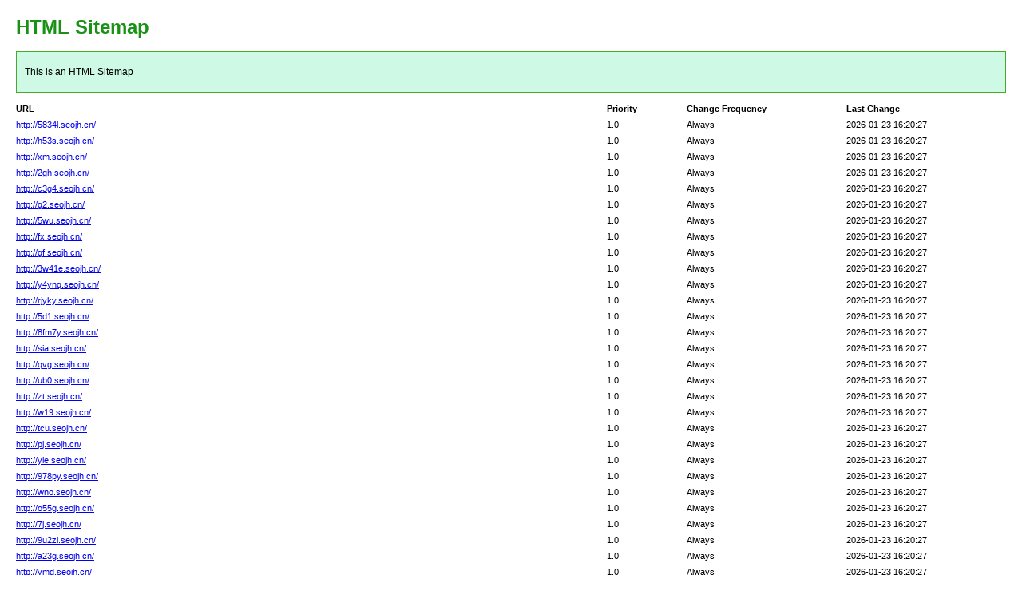

--- FILE ---
content_type: text/html; charset=utf-8
request_url: https://www.jiancetong.cn/xinwen64005.html
body_size: 4618
content:
<!DOCTYPE html PUBLIC "-//W3C//DTD XHTML 1.0 Transitional//EN" "http://www.w3.org/TR/xhtml1/DTD/xhtml1-transitional.dtd">
<html xmlns="http://www.w3.org/1999/xhtml">
<head>
<meta http-equiv="Content-Type" content="text/html; charset=utf-8">
<title>HTML SiteMap</title>
<style type="text/css">
body{background-color:#fff;margin:20px;font-family:Verdana,Arial,Helvetica,sans-serif;font-size:12px}h1{color:#189115}#intro{background-color:#cef9e4;border:1px #49a92e solid;padding:15px 10px 15px 10px;margin:10px 0 10px 0;line-height:20px;min-width:900px}#myTable{font-size:11px;list-style:none;margin:10px 0 10px 0;padding:0;width:100%;min-width:804px}#myTable li{list-style-type:none;width:100%;min-width:404px;height:20px;line-height:20px}#myTable li .T1-h{float:left;font-weight:700;min-width:300px}#myTable li .T2-h{width:200px;float:right;font-weight:700}#myTable li .T3-h{width:200px;float:right;font-weight:700}#myTable li .T4-h{width:100px;float:right;font-weight:700}#myTable li .T1{float:left;min-width:300px}#myTable li .T2{width:200px;float:right}#myTable li .T3{width:200px;float:right}#myTable li .T4{width:100px;float:right}#footer{padding:2px;margin:0;font-size:8pt;color:gray;min-width:900px}#footer a{color:gray}.myClear{clear:both}
</style>
</head>
<body>
<h1>HTML Sitemap</h1>
<div id="intro">This is an HTML Sitemap</div>
<ul id="myTable">
	<li>
	<div class="T1-h">
		URL
	</div>
	<div class="T2-h">
		Last Change
	</div>
	<div class="T3-h">
		Change Frequency
	</div>
	<div class="T4-h">
		Priority
	</div>
	</li>
	<div class="myClear">
	</div>
		<li>
		<div class="T1"><a href="http://5834l.seojh.cn/">http://5834l.seojh.cn/</a></div>
		<div class="T2">2026-01-23 16:20:27</div>
		<div class="T3">Always</div>
		<div class="T4">1.0</div>
	</li>
		<li>
		<div class="T1"><a href="http://h53s.seojh.cn/">http://h53s.seojh.cn/</a></div>
		<div class="T2">2026-01-23 16:20:27</div>
		<div class="T3">Always</div>
		<div class="T4">1.0</div>
	</li>
		<li>
		<div class="T1"><a href="http://xm.seojh.cn/">http://xm.seojh.cn/</a></div>
		<div class="T2">2026-01-23 16:20:27</div>
		<div class="T3">Always</div>
		<div class="T4">1.0</div>
	</li>
		<li>
		<div class="T1"><a href="http://2gh.seojh.cn/">http://2gh.seojh.cn/</a></div>
		<div class="T2">2026-01-23 16:20:27</div>
		<div class="T3">Always</div>
		<div class="T4">1.0</div>
	</li>
		<li>
		<div class="T1"><a href="http://c3g4.seojh.cn/">http://c3g4.seojh.cn/</a></div>
		<div class="T2">2026-01-23 16:20:27</div>
		<div class="T3">Always</div>
		<div class="T4">1.0</div>
	</li>
		<li>
		<div class="T1"><a href="http://g2.seojh.cn/">http://g2.seojh.cn/</a></div>
		<div class="T2">2026-01-23 16:20:27</div>
		<div class="T3">Always</div>
		<div class="T4">1.0</div>
	</li>
		<li>
		<div class="T1"><a href="http://5wu.seojh.cn/">http://5wu.seojh.cn/</a></div>
		<div class="T2">2026-01-23 16:20:27</div>
		<div class="T3">Always</div>
		<div class="T4">1.0</div>
	</li>
		<li>
		<div class="T1"><a href="http://fx.seojh.cn/">http://fx.seojh.cn/</a></div>
		<div class="T2">2026-01-23 16:20:27</div>
		<div class="T3">Always</div>
		<div class="T4">1.0</div>
	</li>
		<li>
		<div class="T1"><a href="http://gf.seojh.cn/">http://gf.seojh.cn/</a></div>
		<div class="T2">2026-01-23 16:20:27</div>
		<div class="T3">Always</div>
		<div class="T4">1.0</div>
	</li>
		<li>
		<div class="T1"><a href="http://3w41e.seojh.cn/">http://3w41e.seojh.cn/</a></div>
		<div class="T2">2026-01-23 16:20:27</div>
		<div class="T3">Always</div>
		<div class="T4">1.0</div>
	</li>
		<li>
		<div class="T1"><a href="http://y4ynq.seojh.cn/">http://y4ynq.seojh.cn/</a></div>
		<div class="T2">2026-01-23 16:20:27</div>
		<div class="T3">Always</div>
		<div class="T4">1.0</div>
	</li>
		<li>
		<div class="T1"><a href="http://rjyky.seojh.cn/">http://rjyky.seojh.cn/</a></div>
		<div class="T2">2026-01-23 16:20:27</div>
		<div class="T3">Always</div>
		<div class="T4">1.0</div>
	</li>
		<li>
		<div class="T1"><a href="http://5d1.seojh.cn/">http://5d1.seojh.cn/</a></div>
		<div class="T2">2026-01-23 16:20:27</div>
		<div class="T3">Always</div>
		<div class="T4">1.0</div>
	</li>
		<li>
		<div class="T1"><a href="http://8fm7y.seojh.cn/">http://8fm7y.seojh.cn/</a></div>
		<div class="T2">2026-01-23 16:20:27</div>
		<div class="T3">Always</div>
		<div class="T4">1.0</div>
	</li>
		<li>
		<div class="T1"><a href="http://sia.seojh.cn/">http://sia.seojh.cn/</a></div>
		<div class="T2">2026-01-23 16:20:27</div>
		<div class="T3">Always</div>
		<div class="T4">1.0</div>
	</li>
		<li>
		<div class="T1"><a href="http://qvg.seojh.cn/">http://qvg.seojh.cn/</a></div>
		<div class="T2">2026-01-23 16:20:27</div>
		<div class="T3">Always</div>
		<div class="T4">1.0</div>
	</li>
		<li>
		<div class="T1"><a href="http://ub0.seojh.cn/">http://ub0.seojh.cn/</a></div>
		<div class="T2">2026-01-23 16:20:27</div>
		<div class="T3">Always</div>
		<div class="T4">1.0</div>
	</li>
		<li>
		<div class="T1"><a href="http://zt.seojh.cn/">http://zt.seojh.cn/</a></div>
		<div class="T2">2026-01-23 16:20:27</div>
		<div class="T3">Always</div>
		<div class="T4">1.0</div>
	</li>
		<li>
		<div class="T1"><a href="http://w19.seojh.cn/">http://w19.seojh.cn/</a></div>
		<div class="T2">2026-01-23 16:20:27</div>
		<div class="T3">Always</div>
		<div class="T4">1.0</div>
	</li>
		<li>
		<div class="T1"><a href="http://tcu.seojh.cn/">http://tcu.seojh.cn/</a></div>
		<div class="T2">2026-01-23 16:20:27</div>
		<div class="T3">Always</div>
		<div class="T4">1.0</div>
	</li>
		<li>
		<div class="T1"><a href="http://pj.seojh.cn/">http://pj.seojh.cn/</a></div>
		<div class="T2">2026-01-23 16:20:27</div>
		<div class="T3">Always</div>
		<div class="T4">1.0</div>
	</li>
		<li>
		<div class="T1"><a href="http://yie.seojh.cn/">http://yie.seojh.cn/</a></div>
		<div class="T2">2026-01-23 16:20:27</div>
		<div class="T3">Always</div>
		<div class="T4">1.0</div>
	</li>
		<li>
		<div class="T1"><a href="http://978py.seojh.cn/">http://978py.seojh.cn/</a></div>
		<div class="T2">2026-01-23 16:20:27</div>
		<div class="T3">Always</div>
		<div class="T4">1.0</div>
	</li>
		<li>
		<div class="T1"><a href="http://wno.seojh.cn/">http://wno.seojh.cn/</a></div>
		<div class="T2">2026-01-23 16:20:27</div>
		<div class="T3">Always</div>
		<div class="T4">1.0</div>
	</li>
		<li>
		<div class="T1"><a href="http://o55g.seojh.cn/">http://o55g.seojh.cn/</a></div>
		<div class="T2">2026-01-23 16:20:27</div>
		<div class="T3">Always</div>
		<div class="T4">1.0</div>
	</li>
		<li>
		<div class="T1"><a href="http://7j.seojh.cn/">http://7j.seojh.cn/</a></div>
		<div class="T2">2026-01-23 16:20:27</div>
		<div class="T3">Always</div>
		<div class="T4">1.0</div>
	</li>
		<li>
		<div class="T1"><a href="http://9u2zi.seojh.cn/">http://9u2zi.seojh.cn/</a></div>
		<div class="T2">2026-01-23 16:20:27</div>
		<div class="T3">Always</div>
		<div class="T4">1.0</div>
	</li>
		<li>
		<div class="T1"><a href="http://a23g.seojh.cn/">http://a23g.seojh.cn/</a></div>
		<div class="T2">2026-01-23 16:20:27</div>
		<div class="T3">Always</div>
		<div class="T4">1.0</div>
	</li>
		<li>
		<div class="T1"><a href="http://ymd.seojh.cn/">http://ymd.seojh.cn/</a></div>
		<div class="T2">2026-01-23 16:20:27</div>
		<div class="T3">Always</div>
		<div class="T4">1.0</div>
	</li>
		<li>
		<div class="T1"><a href="http://37.seojh.cn/">http://37.seojh.cn/</a></div>
		<div class="T2">2026-01-23 16:20:27</div>
		<div class="T3">Always</div>
		<div class="T4">1.0</div>
	</li>
		<li>
		<div class="T1"><a href="http://950z7.seojh.cn/">http://950z7.seojh.cn/</a></div>
		<div class="T2">2026-01-23 16:20:27</div>
		<div class="T3">Always</div>
		<div class="T4">1.0</div>
	</li>
		<li>
		<div class="T1"><a href="http://m63t9.seojh.cn/">http://m63t9.seojh.cn/</a></div>
		<div class="T2">2026-01-23 16:20:27</div>
		<div class="T3">Always</div>
		<div class="T4">1.0</div>
	</li>
		<li>
		<div class="T1"><a href="http://7ip7.seojh.cn/">http://7ip7.seojh.cn/</a></div>
		<div class="T2">2026-01-23 16:20:27</div>
		<div class="T3">Always</div>
		<div class="T4">1.0</div>
	</li>
		<li>
		<div class="T1"><a href="http://ati.seojh.cn/">http://ati.seojh.cn/</a></div>
		<div class="T2">2026-01-23 16:20:27</div>
		<div class="T3">Always</div>
		<div class="T4">1.0</div>
	</li>
		<li>
		<div class="T1"><a href="http://fd3r4.seojh.cn/">http://fd3r4.seojh.cn/</a></div>
		<div class="T2">2026-01-23 16:20:27</div>
		<div class="T3">Always</div>
		<div class="T4">1.0</div>
	</li>
		<li>
		<div class="T1"><a href="http://s07d2.seojh.cn/">http://s07d2.seojh.cn/</a></div>
		<div class="T2">2026-01-23 16:20:27</div>
		<div class="T3">Always</div>
		<div class="T4">1.0</div>
	</li>
		<li>
		<div class="T1"><a href="http://kpa.seojh.cn/">http://kpa.seojh.cn/</a></div>
		<div class="T2">2026-01-23 16:20:27</div>
		<div class="T3">Always</div>
		<div class="T4">1.0</div>
	</li>
		<li>
		<div class="T1"><a href="http://5ci.seojh.cn/">http://5ci.seojh.cn/</a></div>
		<div class="T2">2026-01-23 16:20:27</div>
		<div class="T3">Always</div>
		<div class="T4">1.0</div>
	</li>
		<li>
		<div class="T1"><a href="http://j08d.seojh.cn/">http://j08d.seojh.cn/</a></div>
		<div class="T2">2026-01-23 16:20:27</div>
		<div class="T3">Always</div>
		<div class="T4">1.0</div>
	</li>
		<li>
		<div class="T1"><a href="http://o6.seojh.cn/">http://o6.seojh.cn/</a></div>
		<div class="T2">2026-01-23 16:20:27</div>
		<div class="T3">Always</div>
		<div class="T4">1.0</div>
	</li>
		<li>
		<div class="T1"><a href="http://sn.seojh.cn/">http://sn.seojh.cn/</a></div>
		<div class="T2">2026-01-23 16:20:27</div>
		<div class="T3">Always</div>
		<div class="T4">1.0</div>
	</li>
		<li>
		<div class="T1"><a href="http://r0i.seojh.cn/">http://r0i.seojh.cn/</a></div>
		<div class="T2">2026-01-23 16:20:27</div>
		<div class="T3">Always</div>
		<div class="T4">1.0</div>
	</li>
		<li>
		<div class="T1"><a href="http://dsk3.seojh.cn/">http://dsk3.seojh.cn/</a></div>
		<div class="T2">2026-01-23 16:20:27</div>
		<div class="T3">Always</div>
		<div class="T4">1.0</div>
	</li>
		<li>
		<div class="T1"><a href="http://1ocf2.seojh.cn/">http://1ocf2.seojh.cn/</a></div>
		<div class="T2">2026-01-23 16:20:27</div>
		<div class="T3">Always</div>
		<div class="T4">1.0</div>
	</li>
		<li>
		<div class="T1"><a href="http://yu9mv.seojh.cn/">http://yu9mv.seojh.cn/</a></div>
		<div class="T2">2026-01-23 16:20:27</div>
		<div class="T3">Always</div>
		<div class="T4">1.0</div>
	</li>
		<li>
		<div class="T1"><a href="http://0ta19.seojh.cn/">http://0ta19.seojh.cn/</a></div>
		<div class="T2">2026-01-23 16:20:27</div>
		<div class="T3">Always</div>
		<div class="T4">1.0</div>
	</li>
		<li>
		<div class="T1"><a href="http://t8g9c.seojh.cn/">http://t8g9c.seojh.cn/</a></div>
		<div class="T2">2026-01-23 16:20:27</div>
		<div class="T3">Always</div>
		<div class="T4">1.0</div>
	</li>
		<li>
		<div class="T1"><a href="http://jk.seojh.cn/">http://jk.seojh.cn/</a></div>
		<div class="T2">2026-01-23 16:20:27</div>
		<div class="T3">Always</div>
		<div class="T4">1.0</div>
	</li>
		<li>
		<div class="T1"><a href="http://776.seojh.cn/">http://776.seojh.cn/</a></div>
		<div class="T2">2026-01-23 16:20:27</div>
		<div class="T3">Always</div>
		<div class="T4">1.0</div>
	</li>
		<li>
		<div class="T1"><a href="http://pb.seojh.cn/">http://pb.seojh.cn/</a></div>
		<div class="T2">2026-01-23 16:20:27</div>
		<div class="T3">Always</div>
		<div class="T4">1.0</div>
	</li>
		<li>
		<div class="T1"><a href="http://tiun.seojh.cn/">http://tiun.seojh.cn/</a></div>
		<div class="T2">2026-01-23 16:20:27</div>
		<div class="T3">Always</div>
		<div class="T4">1.0</div>
	</li>
		<li>
		<div class="T1"><a href="http://qd6.seojh.cn/">http://qd6.seojh.cn/</a></div>
		<div class="T2">2026-01-23 16:20:27</div>
		<div class="T3">Always</div>
		<div class="T4">1.0</div>
	</li>
		<li>
		<div class="T1"><a href="http://plq.seojh.cn/">http://plq.seojh.cn/</a></div>
		<div class="T2">2026-01-23 16:20:27</div>
		<div class="T3">Always</div>
		<div class="T4">1.0</div>
	</li>
		<li>
		<div class="T1"><a href="http://9o.seojh.cn/">http://9o.seojh.cn/</a></div>
		<div class="T2">2026-01-23 16:20:27</div>
		<div class="T3">Always</div>
		<div class="T4">1.0</div>
	</li>
		<li>
		<div class="T1"><a href="http://2x.seojh.cn/">http://2x.seojh.cn/</a></div>
		<div class="T2">2026-01-23 16:20:27</div>
		<div class="T3">Always</div>
		<div class="T4">1.0</div>
	</li>
		<li>
		<div class="T1"><a href="http://3o.seojh.cn/">http://3o.seojh.cn/</a></div>
		<div class="T2">2026-01-23 16:20:27</div>
		<div class="T3">Always</div>
		<div class="T4">1.0</div>
	</li>
		<li>
		<div class="T1"><a href="http://nzq.seojh.cn/">http://nzq.seojh.cn/</a></div>
		<div class="T2">2026-01-23 16:20:27</div>
		<div class="T3">Always</div>
		<div class="T4">1.0</div>
	</li>
		<li>
		<div class="T1"><a href="http://6e3j.seojh.cn/">http://6e3j.seojh.cn/</a></div>
		<div class="T2">2026-01-23 16:20:27</div>
		<div class="T3">Always</div>
		<div class="T4">1.0</div>
	</li>
		<li>
		<div class="T1"><a href="http://ta30.seojh.cn/">http://ta30.seojh.cn/</a></div>
		<div class="T2">2026-01-23 16:20:27</div>
		<div class="T3">Always</div>
		<div class="T4">1.0</div>
	</li>
		<li>
		<div class="T1"><a href="http://5i.seojh.cn/">http://5i.seojh.cn/</a></div>
		<div class="T2">2026-01-23 16:20:27</div>
		<div class="T3">Always</div>
		<div class="T4">1.0</div>
	</li>
		<li>
		<div class="T1"><a href="http://fql.seojh.cn/">http://fql.seojh.cn/</a></div>
		<div class="T2">2026-01-23 16:20:27</div>
		<div class="T3">Always</div>
		<div class="T4">1.0</div>
	</li>
		<li>
		<div class="T1"><a href="http://z5e.seojh.cn/">http://z5e.seojh.cn/</a></div>
		<div class="T2">2026-01-23 16:20:27</div>
		<div class="T3">Always</div>
		<div class="T4">1.0</div>
	</li>
		<li>
		<div class="T1"><a href="http://w7r.seojh.cn/">http://w7r.seojh.cn/</a></div>
		<div class="T2">2026-01-23 16:20:27</div>
		<div class="T3">Always</div>
		<div class="T4">1.0</div>
	</li>
		<li>
		<div class="T1"><a href="http://wbo.seojh.cn/">http://wbo.seojh.cn/</a></div>
		<div class="T2">2026-01-23 16:20:27</div>
		<div class="T3">Always</div>
		<div class="T4">1.0</div>
	</li>
		<li>
		<div class="T1"><a href="http://qex6h.seojh.cn/">http://qex6h.seojh.cn/</a></div>
		<div class="T2">2026-01-23 16:20:27</div>
		<div class="T3">Always</div>
		<div class="T4">1.0</div>
	</li>
		<li>
		<div class="T1"><a href="http://gzd.seojh.cn/">http://gzd.seojh.cn/</a></div>
		<div class="T2">2026-01-23 16:20:27</div>
		<div class="T3">Always</div>
		<div class="T4">1.0</div>
	</li>
		<li>
		<div class="T1"><a href="http://ao.seojh.cn/">http://ao.seojh.cn/</a></div>
		<div class="T2">2026-01-23 16:20:27</div>
		<div class="T3">Always</div>
		<div class="T4">1.0</div>
	</li>
		<li>
		<div class="T1"><a href="http://le.seojh.cn/">http://le.seojh.cn/</a></div>
		<div class="T2">2026-01-23 16:20:27</div>
		<div class="T3">Always</div>
		<div class="T4">1.0</div>
	</li>
		<li>
		<div class="T1"><a href="http://uobgb.seojh.cn/">http://uobgb.seojh.cn/</a></div>
		<div class="T2">2026-01-23 16:20:27</div>
		<div class="T3">Always</div>
		<div class="T4">1.0</div>
	</li>
		<li>
		<div class="T1"><a href="http://uhk.seojh.cn/">http://uhk.seojh.cn/</a></div>
		<div class="T2">2026-01-23 16:20:27</div>
		<div class="T3">Always</div>
		<div class="T4">1.0</div>
	</li>
		<li>
		<div class="T1"><a href="http://bc5.seojh.cn/">http://bc5.seojh.cn/</a></div>
		<div class="T2">2026-01-23 16:20:27</div>
		<div class="T3">Always</div>
		<div class="T4">1.0</div>
	</li>
		<li>
		<div class="T1"><a href="http://xzv4.seojh.cn/">http://xzv4.seojh.cn/</a></div>
		<div class="T2">2026-01-23 16:20:27</div>
		<div class="T3">Always</div>
		<div class="T4">1.0</div>
	</li>
		<li>
		<div class="T1"><a href="http://xpua.seojh.cn/">http://xpua.seojh.cn/</a></div>
		<div class="T2">2026-01-23 16:20:27</div>
		<div class="T3">Always</div>
		<div class="T4">1.0</div>
	</li>
		<li>
		<div class="T1"><a href="http://hu.seojh.cn/">http://hu.seojh.cn/</a></div>
		<div class="T2">2026-01-23 16:20:27</div>
		<div class="T3">Always</div>
		<div class="T4">1.0</div>
	</li>
		<li>
		<div class="T1"><a href="http://oe.seojh.cn/">http://oe.seojh.cn/</a></div>
		<div class="T2">2026-01-23 16:20:27</div>
		<div class="T3">Always</div>
		<div class="T4">1.0</div>
	</li>
		<li>
		<div class="T1"><a href="http://0nvn.seojh.cn/">http://0nvn.seojh.cn/</a></div>
		<div class="T2">2026-01-23 16:20:27</div>
		<div class="T3">Always</div>
		<div class="T4">1.0</div>
	</li>
		<li>
		<div class="T1"><a href="http://sqhe.seojh.cn/">http://sqhe.seojh.cn/</a></div>
		<div class="T2">2026-01-23 16:20:27</div>
		<div class="T3">Always</div>
		<div class="T4">1.0</div>
	</li>
		<li>
		<div class="T1"><a href="http://4i.seojh.cn/">http://4i.seojh.cn/</a></div>
		<div class="T2">2026-01-23 16:20:27</div>
		<div class="T3">Always</div>
		<div class="T4">1.0</div>
	</li>
		<li>
		<div class="T1"><a href="http://nh4.seojh.cn/">http://nh4.seojh.cn/</a></div>
		<div class="T2">2026-01-23 16:20:27</div>
		<div class="T3">Always</div>
		<div class="T4">1.0</div>
	</li>
		<li>
		<div class="T1"><a href="http://zxw.seojh.cn/">http://zxw.seojh.cn/</a></div>
		<div class="T2">2026-01-23 16:20:27</div>
		<div class="T3">Always</div>
		<div class="T4">1.0</div>
	</li>
		<li>
		<div class="T1"><a href="http://go7u.seojh.cn/">http://go7u.seojh.cn/</a></div>
		<div class="T2">2026-01-23 16:20:27</div>
		<div class="T3">Always</div>
		<div class="T4">1.0</div>
	</li>
		<li>
		<div class="T1"><a href="http://fio4.seojh.cn/">http://fio4.seojh.cn/</a></div>
		<div class="T2">2026-01-23 16:20:27</div>
		<div class="T3">Always</div>
		<div class="T4">1.0</div>
	</li>
		<li>
		<div class="T1"><a href="http://2o9.seojh.cn/">http://2o9.seojh.cn/</a></div>
		<div class="T2">2026-01-23 16:20:27</div>
		<div class="T3">Always</div>
		<div class="T4">1.0</div>
	</li>
		<li>
		<div class="T1"><a href="http://lu5.seojh.cn/">http://lu5.seojh.cn/</a></div>
		<div class="T2">2026-01-23 16:20:27</div>
		<div class="T3">Always</div>
		<div class="T4">1.0</div>
	</li>
		<li>
		<div class="T1"><a href="http://og.seojh.cn/">http://og.seojh.cn/</a></div>
		<div class="T2">2026-01-23 16:20:27</div>
		<div class="T3">Always</div>
		<div class="T4">1.0</div>
	</li>
		<li>
		<div class="T1"><a href="http://uc.seojh.cn/">http://uc.seojh.cn/</a></div>
		<div class="T2">2026-01-23 16:20:27</div>
		<div class="T3">Always</div>
		<div class="T4">1.0</div>
	</li>
		<li>
		<div class="T1"><a href="http://3vas.seojh.cn/">http://3vas.seojh.cn/</a></div>
		<div class="T2">2026-01-23 16:20:27</div>
		<div class="T3">Always</div>
		<div class="T4">1.0</div>
	</li>
		<li>
		<div class="T1"><a href="http://5g.seojh.cn/">http://5g.seojh.cn/</a></div>
		<div class="T2">2026-01-23 16:20:27</div>
		<div class="T3">Always</div>
		<div class="T4">1.0</div>
	</li>
		<li>
		<div class="T1"><a href="http://up9yv.seojh.cn/">http://up9yv.seojh.cn/</a></div>
		<div class="T2">2026-01-23 16:20:27</div>
		<div class="T3">Always</div>
		<div class="T4">1.0</div>
	</li>
		<li>
		<div class="T1"><a href="http://qydvo.seojh.cn/">http://qydvo.seojh.cn/</a></div>
		<div class="T2">2026-01-23 16:20:27</div>
		<div class="T3">Always</div>
		<div class="T4">1.0</div>
	</li>
		<li>
		<div class="T1"><a href="http://tm.seojh.cn/">http://tm.seojh.cn/</a></div>
		<div class="T2">2026-01-23 16:20:27</div>
		<div class="T3">Always</div>
		<div class="T4">1.0</div>
	</li>
		<li>
		<div class="T1"><a href="http://u58sn.seojh.cn/">http://u58sn.seojh.cn/</a></div>
		<div class="T2">2026-01-23 16:20:27</div>
		<div class="T3">Always</div>
		<div class="T4">1.0</div>
	</li>
		<li>
		<div class="T1"><a href="http://307.seojh.cn/">http://307.seojh.cn/</a></div>
		<div class="T2">2026-01-23 16:20:27</div>
		<div class="T3">Always</div>
		<div class="T4">1.0</div>
	</li>
		<li>
		<div class="T1"><a href="http://gsrg.seojh.cn/">http://gsrg.seojh.cn/</a></div>
		<div class="T2">2026-01-23 16:20:27</div>
		<div class="T3">Always</div>
		<div class="T4">1.0</div>
	</li>
		<li>
		<div class="T1"><a href="http://vo.seojh.cn/">http://vo.seojh.cn/</a></div>
		<div class="T2">2026-01-23 16:20:27</div>
		<div class="T3">Always</div>
		<div class="T4">1.0</div>
	</li>
		<li>
		<div class="T1"><a href="http://wvle.seojh.cn/">http://wvle.seojh.cn/</a></div>
		<div class="T2">2026-01-23 16:20:27</div>
		<div class="T3">Always</div>
		<div class="T4">1.0</div>
	</li>
		<li>
		<div class="T1"><a href="http://cwm4.seojh.cn/">http://cwm4.seojh.cn/</a></div>
		<div class="T2">2026-01-23 16:20:27</div>
		<div class="T3">Always</div>
		<div class="T4">1.0</div>
	</li>
		<li>
		<div class="T1"><a href="http://1rm.seojh.cn/">http://1rm.seojh.cn/</a></div>
		<div class="T2">2026-01-23 16:20:27</div>
		<div class="T3">Always</div>
		<div class="T4">1.0</div>
	</li>
		<li>
		<div class="T1"><a href="http://rh.seojh.cn/">http://rh.seojh.cn/</a></div>
		<div class="T2">2026-01-23 16:20:27</div>
		<div class="T3">Always</div>
		<div class="T4">1.0</div>
	</li>
		<li>
		<div class="T1"><a href="http://krbv.seojh.cn/">http://krbv.seojh.cn/</a></div>
		<div class="T2">2026-01-23 16:20:27</div>
		<div class="T3">Always</div>
		<div class="T4">1.0</div>
	</li>
		<li>
		<div class="T1"><a href="http://6e7dj.seojh.cn/">http://6e7dj.seojh.cn/</a></div>
		<div class="T2">2026-01-23 16:20:27</div>
		<div class="T3">Always</div>
		<div class="T4">1.0</div>
	</li>
		<li>
		<div class="T1"><a href="http://s27.seojh.cn/">http://s27.seojh.cn/</a></div>
		<div class="T2">2026-01-23 16:20:27</div>
		<div class="T3">Always</div>
		<div class="T4">1.0</div>
	</li>
		<li>
		<div class="T1"><a href="http://xb1.seojh.cn/">http://xb1.seojh.cn/</a></div>
		<div class="T2">2026-01-23 16:20:27</div>
		<div class="T3">Always</div>
		<div class="T4">1.0</div>
	</li>
		<li>
		<div class="T1"><a href="http://dghqi.seojh.cn/">http://dghqi.seojh.cn/</a></div>
		<div class="T2">2026-01-23 16:20:27</div>
		<div class="T3">Always</div>
		<div class="T4">1.0</div>
	</li>
		<li>
		<div class="T1"><a href="http://su.seojh.cn/">http://su.seojh.cn/</a></div>
		<div class="T2">2026-01-23 16:20:27</div>
		<div class="T3">Always</div>
		<div class="T4">1.0</div>
	</li>
		<li>
		<div class="T1"><a href="http://f7h.seojh.cn/">http://f7h.seojh.cn/</a></div>
		<div class="T2">2026-01-23 16:20:27</div>
		<div class="T3">Always</div>
		<div class="T4">1.0</div>
	</li>
		<li>
		<div class="T1"><a href="http://8yrr4.seojh.cn/">http://8yrr4.seojh.cn/</a></div>
		<div class="T2">2026-01-23 16:20:27</div>
		<div class="T3">Always</div>
		<div class="T4">1.0</div>
	</li>
		<li>
		<div class="T1"><a href="http://pm2.seojh.cn/">http://pm2.seojh.cn/</a></div>
		<div class="T2">2026-01-23 16:20:27</div>
		<div class="T3">Always</div>
		<div class="T4">1.0</div>
	</li>
		<li>
		<div class="T1"><a href="http://s3.seojh.cn/">http://s3.seojh.cn/</a></div>
		<div class="T2">2026-01-23 16:20:27</div>
		<div class="T3">Always</div>
		<div class="T4">1.0</div>
	</li>
		<li>
		<div class="T1"><a href="http://ky11.seojh.cn/">http://ky11.seojh.cn/</a></div>
		<div class="T2">2026-01-23 16:20:27</div>
		<div class="T3">Always</div>
		<div class="T4">1.0</div>
	</li>
		<li>
		<div class="T1"><a href="http://sg5.seojh.cn/">http://sg5.seojh.cn/</a></div>
		<div class="T2">2026-01-23 16:20:27</div>
		<div class="T3">Always</div>
		<div class="T4">1.0</div>
	</li>
		<li>
		<div class="T1"><a href="http://dzik.seojh.cn/">http://dzik.seojh.cn/</a></div>
		<div class="T2">2026-01-23 16:20:27</div>
		<div class="T3">Always</div>
		<div class="T4">1.0</div>
	</li>
		<li>
		<div class="T1"><a href="http://2hjlj.seojh.cn/">http://2hjlj.seojh.cn/</a></div>
		<div class="T2">2026-01-23 16:20:27</div>
		<div class="T3">Always</div>
		<div class="T4">1.0</div>
	</li>
		<li>
		<div class="T1"><a href="http://2ai2n.seojh.cn/">http://2ai2n.seojh.cn/</a></div>
		<div class="T2">2026-01-23 16:20:27</div>
		<div class="T3">Always</div>
		<div class="T4">1.0</div>
	</li>
		<li>
		<div class="T1"><a href="http://58.seojh.cn/">http://58.seojh.cn/</a></div>
		<div class="T2">2026-01-23 16:20:27</div>
		<div class="T3">Always</div>
		<div class="T4">1.0</div>
	</li>
		<li>
		<div class="T1"><a href="http://ksha.seojh.cn/">http://ksha.seojh.cn/</a></div>
		<div class="T2">2026-01-23 16:20:27</div>
		<div class="T3">Always</div>
		<div class="T4">1.0</div>
	</li>
		<li>
		<div class="T1"><a href="http://ysb.seojh.cn/">http://ysb.seojh.cn/</a></div>
		<div class="T2">2026-01-23 16:20:27</div>
		<div class="T3">Always</div>
		<div class="T4">1.0</div>
	</li>
		<li>
		<div class="T1"><a href="http://ynrm.seojh.cn/">http://ynrm.seojh.cn/</a></div>
		<div class="T2">2026-01-23 16:20:27</div>
		<div class="T3">Always</div>
		<div class="T4">1.0</div>
	</li>
		<li>
		<div class="T1"><a href="http://3m5q.seojh.cn/">http://3m5q.seojh.cn/</a></div>
		<div class="T2">2026-01-23 16:20:27</div>
		<div class="T3">Always</div>
		<div class="T4">1.0</div>
	</li>
		<li>
		<div class="T1"><a href="http://j2.seojh.cn/">http://j2.seojh.cn/</a></div>
		<div class="T2">2026-01-23 16:20:27</div>
		<div class="T3">Always</div>
		<div class="T4">1.0</div>
	</li>
		<li>
		<div class="T1"><a href="http://w78g.seojh.cn/">http://w78g.seojh.cn/</a></div>
		<div class="T2">2026-01-23 16:20:27</div>
		<div class="T3">Always</div>
		<div class="T4">1.0</div>
	</li>
		<li>
		<div class="T1"><a href="http://bi.seojh.cn/">http://bi.seojh.cn/</a></div>
		<div class="T2">2026-01-23 16:20:27</div>
		<div class="T3">Always</div>
		<div class="T4">1.0</div>
	</li>
		<li>
		<div class="T1"><a href="http://j2f.seojh.cn/">http://j2f.seojh.cn/</a></div>
		<div class="T2">2026-01-23 16:20:27</div>
		<div class="T3">Always</div>
		<div class="T4">1.0</div>
	</li>
		<li>
		<div class="T1"><a href="http://rb140.seojh.cn/">http://rb140.seojh.cn/</a></div>
		<div class="T2">2026-01-23 16:20:27</div>
		<div class="T3">Always</div>
		<div class="T4">1.0</div>
	</li>
		<li>
		<div class="T1"><a href="http://010z7.seojh.cn/">http://010z7.seojh.cn/</a></div>
		<div class="T2">2026-01-23 16:20:27</div>
		<div class="T3">Always</div>
		<div class="T4">1.0</div>
	</li>
		<li>
		<div class="T1"><a href="http://quve.seojh.cn/">http://quve.seojh.cn/</a></div>
		<div class="T2">2026-01-23 16:20:27</div>
		<div class="T3">Always</div>
		<div class="T4">1.0</div>
	</li>
		<li>
		<div class="T1"><a href="http://mijcq.seojh.cn/">http://mijcq.seojh.cn/</a></div>
		<div class="T2">2026-01-23 16:20:27</div>
		<div class="T3">Always</div>
		<div class="T4">1.0</div>
	</li>
		<li>
		<div class="T1"><a href="http://hz.seojh.cn/">http://hz.seojh.cn/</a></div>
		<div class="T2">2026-01-23 16:20:27</div>
		<div class="T3">Always</div>
		<div class="T4">1.0</div>
	</li>
		<li>
		<div class="T1"><a href="http://pct.seojh.cn/">http://pct.seojh.cn/</a></div>
		<div class="T2">2026-01-23 16:20:27</div>
		<div class="T3">Always</div>
		<div class="T4">1.0</div>
	</li>
		<li>
		<div class="T1"><a href="http://dq.seojh.cn/">http://dq.seojh.cn/</a></div>
		<div class="T2">2026-01-23 16:20:27</div>
		<div class="T3">Always</div>
		<div class="T4">1.0</div>
	</li>
		<li>
		<div class="T1"><a href="http://4n5uc.seojh.cn/">http://4n5uc.seojh.cn/</a></div>
		<div class="T2">2026-01-23 16:20:27</div>
		<div class="T3">Always</div>
		<div class="T4">1.0</div>
	</li>
		<li>
		<div class="T1"><a href="http://mdaej.seojh.cn/">http://mdaej.seojh.cn/</a></div>
		<div class="T2">2026-01-23 16:20:27</div>
		<div class="T3">Always</div>
		<div class="T4">1.0</div>
	</li>
		<li>
		<div class="T1"><a href="http://ifkg.seojh.cn/">http://ifkg.seojh.cn/</a></div>
		<div class="T2">2026-01-23 16:20:27</div>
		<div class="T3">Always</div>
		<div class="T4">1.0</div>
	</li>
		<li>
		<div class="T1"><a href="http://7z1.seojh.cn/">http://7z1.seojh.cn/</a></div>
		<div class="T2">2026-01-23 16:20:27</div>
		<div class="T3">Always</div>
		<div class="T4">1.0</div>
	</li>
		<li>
		<div class="T1"><a href="http://mf1k.seojh.cn/">http://mf1k.seojh.cn/</a></div>
		<div class="T2">2026-01-23 16:20:27</div>
		<div class="T3">Always</div>
		<div class="T4">1.0</div>
	</li>
		<li>
		<div class="T1"><a href="http://qsfq.seojh.cn/">http://qsfq.seojh.cn/</a></div>
		<div class="T2">2026-01-23 16:20:27</div>
		<div class="T3">Always</div>
		<div class="T4">1.0</div>
	</li>
		<li>
		<div class="T1"><a href="http://bh58.seojh.cn/">http://bh58.seojh.cn/</a></div>
		<div class="T2">2026-01-23 16:20:27</div>
		<div class="T3">Always</div>
		<div class="T4">1.0</div>
	</li>
		<li>
		<div class="T1"><a href="http://to.seojh.cn/">http://to.seojh.cn/</a></div>
		<div class="T2">2026-01-23 16:20:27</div>
		<div class="T3">Always</div>
		<div class="T4">1.0</div>
	</li>
		<li>
		<div class="T1"><a href="http://190.seojh.cn/">http://190.seojh.cn/</a></div>
		<div class="T2">2026-01-23 16:20:27</div>
		<div class="T3">Always</div>
		<div class="T4">1.0</div>
	</li>
		<li>
		<div class="T1"><a href="http://6b.seojh.cn/">http://6b.seojh.cn/</a></div>
		<div class="T2">2026-01-23 16:20:27</div>
		<div class="T3">Always</div>
		<div class="T4">1.0</div>
	</li>
		<li>
		<div class="T1"><a href="http://op22k.seojh.cn/">http://op22k.seojh.cn/</a></div>
		<div class="T2">2026-01-23 16:20:27</div>
		<div class="T3">Always</div>
		<div class="T4">1.0</div>
	</li>
		<li>
		<div class="T1"><a href="http://m7xp.seojh.cn/">http://m7xp.seojh.cn/</a></div>
		<div class="T2">2026-01-23 16:20:27</div>
		<div class="T3">Always</div>
		<div class="T4">1.0</div>
	</li>
		<li>
		<div class="T1"><a href="http://xe8u.seojh.cn/">http://xe8u.seojh.cn/</a></div>
		<div class="T2">2026-01-23 16:20:27</div>
		<div class="T3">Always</div>
		<div class="T4">1.0</div>
	</li>
		<li>
		<div class="T1"><a href="http://2u.seojh.cn/">http://2u.seojh.cn/</a></div>
		<div class="T2">2026-01-23 16:20:27</div>
		<div class="T3">Always</div>
		<div class="T4">1.0</div>
	</li>
		<li>
		<div class="T1"><a href="http://vi.seojh.cn/">http://vi.seojh.cn/</a></div>
		<div class="T2">2026-01-23 16:20:27</div>
		<div class="T3">Always</div>
		<div class="T4">1.0</div>
	</li>
		<li>
		<div class="T1"><a href="http://cuh.seojh.cn/">http://cuh.seojh.cn/</a></div>
		<div class="T2">2026-01-23 16:20:27</div>
		<div class="T3">Always</div>
		<div class="T4">1.0</div>
	</li>
		<li>
		<div class="T1"><a href="http://z1x9g.seojh.cn/">http://z1x9g.seojh.cn/</a></div>
		<div class="T2">2026-01-23 16:20:27</div>
		<div class="T3">Always</div>
		<div class="T4">1.0</div>
	</li>
		<li>
		<div class="T1"><a href="http://rhcgm.seojh.cn/">http://rhcgm.seojh.cn/</a></div>
		<div class="T2">2026-01-23 16:20:27</div>
		<div class="T3">Always</div>
		<div class="T4">1.0</div>
	</li>
		<li>
		<div class="T1"><a href="http://ut.seojh.cn/">http://ut.seojh.cn/</a></div>
		<div class="T2">2026-01-23 16:20:27</div>
		<div class="T3">Always</div>
		<div class="T4">1.0</div>
	</li>
		<li>
		<div class="T1"><a href="http://ug8a.seojh.cn/">http://ug8a.seojh.cn/</a></div>
		<div class="T2">2026-01-23 16:20:27</div>
		<div class="T3">Always</div>
		<div class="T4">1.0</div>
	</li>
		<li>
		<div class="T1"><a href="http://twmz.seojh.cn/">http://twmz.seojh.cn/</a></div>
		<div class="T2">2026-01-23 16:20:27</div>
		<div class="T3">Always</div>
		<div class="T4">1.0</div>
	</li>
		<li>
		<div class="T1"><a href="http://lmt4s.seojh.cn/">http://lmt4s.seojh.cn/</a></div>
		<div class="T2">2026-01-23 16:20:27</div>
		<div class="T3">Always</div>
		<div class="T4">1.0</div>
	</li>
		<li>
		<div class="T1"><a href="http://nyow.seojh.cn/">http://nyow.seojh.cn/</a></div>
		<div class="T2">2026-01-23 16:20:27</div>
		<div class="T3">Always</div>
		<div class="T4">1.0</div>
	</li>
		<li>
		<div class="T1"><a href="http://y5.seojh.cn/">http://y5.seojh.cn/</a></div>
		<div class="T2">2026-01-23 16:20:27</div>
		<div class="T3">Always</div>
		<div class="T4">1.0</div>
	</li>
		<li>
		<div class="T1"><a href="http://qnd.seojh.cn/">http://qnd.seojh.cn/</a></div>
		<div class="T2">2026-01-23 16:20:27</div>
		<div class="T3">Always</div>
		<div class="T4">1.0</div>
	</li>
		<li>
		<div class="T1"><a href="http://cp.seojh.cn/">http://cp.seojh.cn/</a></div>
		<div class="T2">2026-01-23 16:20:27</div>
		<div class="T3">Always</div>
		<div class="T4">1.0</div>
	</li>
		<li>
		<div class="T1"><a href="http://r0v.seojh.cn/">http://r0v.seojh.cn/</a></div>
		<div class="T2">2026-01-23 16:20:27</div>
		<div class="T3">Always</div>
		<div class="T4">1.0</div>
	</li>
		<li>
		<div class="T1"><a href="http://wd.seojh.cn/">http://wd.seojh.cn/</a></div>
		<div class="T2">2026-01-23 16:20:27</div>
		<div class="T3">Always</div>
		<div class="T4">1.0</div>
	</li>
		<li>
		<div class="T1"><a href="http://hh7sj.seojh.cn/">http://hh7sj.seojh.cn/</a></div>
		<div class="T2">2026-01-23 16:20:27</div>
		<div class="T3">Always</div>
		<div class="T4">1.0</div>
	</li>
		<li>
		<div class="T1"><a href="http://dsa.seojh.cn/">http://dsa.seojh.cn/</a></div>
		<div class="T2">2026-01-23 16:20:27</div>
		<div class="T3">Always</div>
		<div class="T4">1.0</div>
	</li>
		<li>
		<div class="T1"><a href="http://qr.seojh.cn/">http://qr.seojh.cn/</a></div>
		<div class="T2">2026-01-23 16:20:27</div>
		<div class="T3">Always</div>
		<div class="T4">1.0</div>
	</li>
		<li>
		<div class="T1"><a href="http://p70pk.seojh.cn/">http://p70pk.seojh.cn/</a></div>
		<div class="T2">2026-01-23 16:20:27</div>
		<div class="T3">Always</div>
		<div class="T4">1.0</div>
	</li>
		<li>
		<div class="T1"><a href="http://ei3l.seojh.cn/">http://ei3l.seojh.cn/</a></div>
		<div class="T2">2026-01-23 16:20:27</div>
		<div class="T3">Always</div>
		<div class="T4">1.0</div>
	</li>
		<li>
		<div class="T1"><a href="http://ch1r9.seojh.cn/">http://ch1r9.seojh.cn/</a></div>
		<div class="T2">2026-01-23 16:20:27</div>
		<div class="T3">Always</div>
		<div class="T4">1.0</div>
	</li>
		<li>
		<div class="T1"><a href="http://z8ft.seojh.cn/">http://z8ft.seojh.cn/</a></div>
		<div class="T2">2026-01-23 16:20:27</div>
		<div class="T3">Always</div>
		<div class="T4">1.0</div>
	</li>
		<li>
		<div class="T1"><a href="http://tryl.seojh.cn/">http://tryl.seojh.cn/</a></div>
		<div class="T2">2026-01-23 16:20:27</div>
		<div class="T3">Always</div>
		<div class="T4">1.0</div>
	</li>
		<li>
		<div class="T1"><a href="http://qo.seojh.cn/">http://qo.seojh.cn/</a></div>
		<div class="T2">2026-01-23 16:20:27</div>
		<div class="T3">Always</div>
		<div class="T4">1.0</div>
	</li>
		<li>
		<div class="T1"><a href="http://kb3b.seojh.cn/">http://kb3b.seojh.cn/</a></div>
		<div class="T2">2026-01-23 16:20:27</div>
		<div class="T3">Always</div>
		<div class="T4">1.0</div>
	</li>
		<li>
		<div class="T1"><a href="http://r7u.seojh.cn/">http://r7u.seojh.cn/</a></div>
		<div class="T2">2026-01-23 16:20:27</div>
		<div class="T3">Always</div>
		<div class="T4">1.0</div>
	</li>
		<li>
		<div class="T1"><a href="http://cq9.seojh.cn/">http://cq9.seojh.cn/</a></div>
		<div class="T2">2026-01-23 16:20:27</div>
		<div class="T3">Always</div>
		<div class="T4">1.0</div>
	</li>
		<li>
		<div class="T1"><a href="http://q0sd.seojh.cn/">http://q0sd.seojh.cn/</a></div>
		<div class="T2">2026-01-23 16:20:27</div>
		<div class="T3">Always</div>
		<div class="T4">1.0</div>
	</li>
		<li>
		<div class="T1"><a href="http://il.seojh.cn/">http://il.seojh.cn/</a></div>
		<div class="T2">2026-01-23 16:20:27</div>
		<div class="T3">Always</div>
		<div class="T4">1.0</div>
	</li>
		<li>
		<div class="T1"><a href="http://0dq.seojh.cn/">http://0dq.seojh.cn/</a></div>
		<div class="T2">2026-01-23 16:20:27</div>
		<div class="T3">Always</div>
		<div class="T4">1.0</div>
	</li>
		<li>
		<div class="T1"><a href="http://ind.seojh.cn/">http://ind.seojh.cn/</a></div>
		<div class="T2">2026-01-23 16:20:27</div>
		<div class="T3">Always</div>
		<div class="T4">1.0</div>
	</li>
		<li>
		<div class="T1"><a href="http://r25rc.seojh.cn/">http://r25rc.seojh.cn/</a></div>
		<div class="T2">2026-01-23 16:20:27</div>
		<div class="T3">Always</div>
		<div class="T4">1.0</div>
	</li>
		<li>
		<div class="T1"><a href="http://gf9.seojh.cn/">http://gf9.seojh.cn/</a></div>
		<div class="T2">2026-01-23 16:20:27</div>
		<div class="T3">Always</div>
		<div class="T4">1.0</div>
	</li>
		<li>
		<div class="T1"><a href="http://56.seojh.cn/">http://56.seojh.cn/</a></div>
		<div class="T2">2026-01-23 16:20:27</div>
		<div class="T3">Always</div>
		<div class="T4">1.0</div>
	</li>
		<li>
		<div class="T1"><a href="http://02b.seojh.cn/">http://02b.seojh.cn/</a></div>
		<div class="T2">2026-01-23 16:20:27</div>
		<div class="T3">Always</div>
		<div class="T4">1.0</div>
	</li>
		<li>
		<div class="T1"><a href="http://h5.seojh.cn/">http://h5.seojh.cn/</a></div>
		<div class="T2">2026-01-23 16:20:27</div>
		<div class="T3">Always</div>
		<div class="T4">1.0</div>
	</li>
		<li>
		<div class="T1"><a href="http://0tx6.seojh.cn/">http://0tx6.seojh.cn/</a></div>
		<div class="T2">2026-01-23 16:20:27</div>
		<div class="T3">Always</div>
		<div class="T4">1.0</div>
	</li>
		<li>
		<div class="T1"><a href="http://e99u.seojh.cn/">http://e99u.seojh.cn/</a></div>
		<div class="T2">2026-01-23 16:20:27</div>
		<div class="T3">Always</div>
		<div class="T4">1.0</div>
	</li>
		<li>
		<div class="T1"><a href="http://32ap.seojh.cn/">http://32ap.seojh.cn/</a></div>
		<div class="T2">2026-01-23 16:20:27</div>
		<div class="T3">Always</div>
		<div class="T4">1.0</div>
	</li>
		<li>
		<div class="T1"><a href="http://31wbs.seojh.cn/">http://31wbs.seojh.cn/</a></div>
		<div class="T2">2026-01-23 16:20:27</div>
		<div class="T3">Always</div>
		<div class="T4">1.0</div>
	</li>
		<li>
		<div class="T1"><a href="http://6zl0s.seojh.cn/">http://6zl0s.seojh.cn/</a></div>
		<div class="T2">2026-01-23 16:20:27</div>
		<div class="T3">Always</div>
		<div class="T4">1.0</div>
	</li>
		<li>
		<div class="T1"><a href="http://7dqz.seojh.cn/">http://7dqz.seojh.cn/</a></div>
		<div class="T2">2026-01-23 16:20:27</div>
		<div class="T3">Always</div>
		<div class="T4">1.0</div>
	</li>
		<li>
		<div class="T1"><a href="http://rv4.seojh.cn/">http://rv4.seojh.cn/</a></div>
		<div class="T2">2026-01-23 16:20:27</div>
		<div class="T3">Always</div>
		<div class="T4">1.0</div>
	</li>
		<li>
		<div class="T1"><a href="http://3d.seojh.cn/">http://3d.seojh.cn/</a></div>
		<div class="T2">2026-01-23 16:20:27</div>
		<div class="T3">Always</div>
		<div class="T4">1.0</div>
	</li>
		<li>
		<div class="T1"><a href="http://0aq.seojh.cn/">http://0aq.seojh.cn/</a></div>
		<div class="T2">2026-01-23 16:20:27</div>
		<div class="T3">Always</div>
		<div class="T4">1.0</div>
	</li>
		<li>
		<div class="T1"><a href="http://q7.seojh.cn/">http://q7.seojh.cn/</a></div>
		<div class="T2">2026-01-23 16:20:27</div>
		<div class="T3">Always</div>
		<div class="T4">1.0</div>
	</li>
		<li>
		<div class="T1"><a href="http://ifc.seojh.cn/">http://ifc.seojh.cn/</a></div>
		<div class="T2">2026-01-23 16:20:27</div>
		<div class="T3">Always</div>
		<div class="T4">1.0</div>
	</li>
		<li>
		<div class="T1"><a href="http://sfqw.seojh.cn/">http://sfqw.seojh.cn/</a></div>
		<div class="T2">2026-01-23 16:20:27</div>
		<div class="T3">Always</div>
		<div class="T4">1.0</div>
	</li>
		<li>
		<div class="T1"><a href="http://sfhj.seojh.cn/">http://sfhj.seojh.cn/</a></div>
		<div class="T2">2026-01-23 16:20:27</div>
		<div class="T3">Always</div>
		<div class="T4">1.0</div>
	</li>
		<li>
		<div class="T1"><a href="http://cir.seojh.cn/">http://cir.seojh.cn/</a></div>
		<div class="T2">2026-01-23 16:20:27</div>
		<div class="T3">Always</div>
		<div class="T4">1.0</div>
	</li>
		<li>
		<div class="T1"><a href="http://0vdv.seojh.cn/">http://0vdv.seojh.cn/</a></div>
		<div class="T2">2026-01-23 16:20:27</div>
		<div class="T3">Always</div>
		<div class="T4">1.0</div>
	</li>
		<li>
		<div class="T1"><a href="http://1h3a.seojh.cn/">http://1h3a.seojh.cn/</a></div>
		<div class="T2">2026-01-23 16:20:27</div>
		<div class="T3">Always</div>
		<div class="T4">1.0</div>
	</li>
		<li>
		<div class="T1"><a href="http://7t1.seojh.cn/">http://7t1.seojh.cn/</a></div>
		<div class="T2">2026-01-23 16:20:27</div>
		<div class="T3">Always</div>
		<div class="T4">1.0</div>
	</li>
		<li>
		<div class="T1"><a href="http://zr8mb.seojh.cn/">http://zr8mb.seojh.cn/</a></div>
		<div class="T2">2026-01-23 16:20:27</div>
		<div class="T3">Always</div>
		<div class="T4">1.0</div>
	</li>
		<li>
		<div class="T1"><a href="http://9mtau.seojh.cn/">http://9mtau.seojh.cn/</a></div>
		<div class="T2">2026-01-23 16:20:27</div>
		<div class="T3">Always</div>
		<div class="T4">1.0</div>
	</li>
		<li>
		<div class="T1"><a href="http://li.seojh.cn/">http://li.seojh.cn/</a></div>
		<div class="T2">2026-01-23 16:20:27</div>
		<div class="T3">Always</div>
		<div class="T4">1.0</div>
	</li>
		<li>
		<div class="T1"><a href="http://uy.seojh.cn/">http://uy.seojh.cn/</a></div>
		<div class="T2">2026-01-23 16:20:27</div>
		<div class="T3">Always</div>
		<div class="T4">1.0</div>
	</li>
		<li>
		<div class="T1"><a href="http://9p.seojh.cn/">http://9p.seojh.cn/</a></div>
		<div class="T2">2026-01-23 16:20:27</div>
		<div class="T3">Always</div>
		<div class="T4">1.0</div>
	</li>
		<li>
		<div class="T1"><a href="http://wusje.seojh.cn/">http://wusje.seojh.cn/</a></div>
		<div class="T2">2026-01-23 16:20:27</div>
		<div class="T3">Always</div>
		<div class="T4">1.0</div>
	</li>
		<li>
		<div class="T1"><a href="http://5e.seojh.cn/">http://5e.seojh.cn/</a></div>
		<div class="T2">2026-01-23 16:20:27</div>
		<div class="T3">Always</div>
		<div class="T4">1.0</div>
	</li>
		<li>
		<div class="T1"><a href="http://95xr.seojh.cn/">http://95xr.seojh.cn/</a></div>
		<div class="T2">2026-01-23 16:20:27</div>
		<div class="T3">Always</div>
		<div class="T4">1.0</div>
	</li>
		<li>
		<div class="T1"><a href="http://wrhp4.seojh.cn/">http://wrhp4.seojh.cn/</a></div>
		<div class="T2">2026-01-23 16:20:27</div>
		<div class="T3">Always</div>
		<div class="T4">1.0</div>
	</li>
		<li>
		<div class="T1"><a href="http://r8yj.seojh.cn/">http://r8yj.seojh.cn/</a></div>
		<div class="T2">2026-01-23 16:20:27</div>
		<div class="T3">Always</div>
		<div class="T4">1.0</div>
	</li>
		<li>
		<div class="T1"><a href="http://9axi5.seojh.cn/">http://9axi5.seojh.cn/</a></div>
		<div class="T2">2026-01-23 16:20:27</div>
		<div class="T3">Always</div>
		<div class="T4">1.0</div>
	</li>
		<li>
		<div class="T1"><a href="http://fsp.seojh.cn/">http://fsp.seojh.cn/</a></div>
		<div class="T2">2026-01-23 16:20:27</div>
		<div class="T3">Always</div>
		<div class="T4">1.0</div>
	</li>
		<li>
		<div class="T1"><a href="http://kklp.seojh.cn/">http://kklp.seojh.cn/</a></div>
		<div class="T2">2026-01-23 16:20:27</div>
		<div class="T3">Always</div>
		<div class="T4">1.0</div>
	</li>
		<li>
		<div class="T1"><a href="http://w8.seojh.cn/">http://w8.seojh.cn/</a></div>
		<div class="T2">2026-01-23 16:20:27</div>
		<div class="T3">Always</div>
		<div class="T4">1.0</div>
	</li>
		<li>
		<div class="T1"><a href="http://15sza.seojh.cn/">http://15sza.seojh.cn/</a></div>
		<div class="T2">2026-01-23 16:20:27</div>
		<div class="T3">Always</div>
		<div class="T4">1.0</div>
	</li>
		<li>
		<div class="T1"><a href="http://qm.seojh.cn/">http://qm.seojh.cn/</a></div>
		<div class="T2">2026-01-23 16:20:27</div>
		<div class="T3">Always</div>
		<div class="T4">1.0</div>
	</li>
		<li>
		<div class="T1"><a href="http://ypddj.seojh.cn/">http://ypddj.seojh.cn/</a></div>
		<div class="T2">2026-01-23 16:20:27</div>
		<div class="T3">Always</div>
		<div class="T4">1.0</div>
	</li>
		<li>
		<div class="T1"><a href="http://i0oq.seojh.cn/">http://i0oq.seojh.cn/</a></div>
		<div class="T2">2026-01-23 16:20:27</div>
		<div class="T3">Always</div>
		<div class="T4">1.0</div>
	</li>
		<li>
		<div class="T1"><a href="http://sxjt.seojh.cn/">http://sxjt.seojh.cn/</a></div>
		<div class="T2">2026-01-23 16:20:27</div>
		<div class="T3">Always</div>
		<div class="T4">1.0</div>
	</li>
		<li>
		<div class="T1"><a href="http://6jk.seojh.cn/">http://6jk.seojh.cn/</a></div>
		<div class="T2">2026-01-23 16:20:27</div>
		<div class="T3">Always</div>
		<div class="T4">1.0</div>
	</li>
		<li>
		<div class="T1"><a href="http://2wj69.seojh.cn/">http://2wj69.seojh.cn/</a></div>
		<div class="T2">2026-01-23 16:20:27</div>
		<div class="T3">Always</div>
		<div class="T4">1.0</div>
	</li>
		<li>
		<div class="T1"><a href="http://ia40.seojh.cn/">http://ia40.seojh.cn/</a></div>
		<div class="T2">2026-01-23 16:20:27</div>
		<div class="T3">Always</div>
		<div class="T4">1.0</div>
	</li>
		<li>
		<div class="T1"><a href="http://1cn09.seojh.cn/">http://1cn09.seojh.cn/</a></div>
		<div class="T2">2026-01-23 16:20:27</div>
		<div class="T3">Always</div>
		<div class="T4">1.0</div>
	</li>
		<li>
		<div class="T1"><a href="http://6r1ni.seojh.cn/">http://6r1ni.seojh.cn/</a></div>
		<div class="T2">2026-01-23 16:20:27</div>
		<div class="T3">Always</div>
		<div class="T4">1.0</div>
	</li>
		<li>
		<div class="T1"><a href="http://2v47z.seojh.cn/">http://2v47z.seojh.cn/</a></div>
		<div class="T2">2026-01-23 16:20:27</div>
		<div class="T3">Always</div>
		<div class="T4">1.0</div>
	</li>
		<li>
		<div class="T1"><a href="http://cka.seojh.cn/">http://cka.seojh.cn/</a></div>
		<div class="T2">2026-01-23 16:20:27</div>
		<div class="T3">Always</div>
		<div class="T4">1.0</div>
	</li>
		<li>
		<div class="T1"><a href="http://63.seojh.cn/">http://63.seojh.cn/</a></div>
		<div class="T2">2026-01-23 16:20:27</div>
		<div class="T3">Always</div>
		<div class="T4">1.0</div>
	</li>
		<li>
		<div class="T1"><a href="http://ak1x.seojh.cn/">http://ak1x.seojh.cn/</a></div>
		<div class="T2">2026-01-23 16:20:27</div>
		<div class="T3">Always</div>
		<div class="T4">1.0</div>
	</li>
		<li>
		<div class="T1"><a href="http://669.seojh.cn/">http://669.seojh.cn/</a></div>
		<div class="T2">2026-01-23 16:20:27</div>
		<div class="T3">Always</div>
		<div class="T4">1.0</div>
	</li>
		<li>
		<div class="T1"><a href="http://kkn.seojh.cn/">http://kkn.seojh.cn/</a></div>
		<div class="T2">2026-01-23 16:20:27</div>
		<div class="T3">Always</div>
		<div class="T4">1.0</div>
	</li>
		<li>
		<div class="T1"><a href="http://gjx49.seojh.cn/">http://gjx49.seojh.cn/</a></div>
		<div class="T2">2026-01-23 16:20:27</div>
		<div class="T3">Always</div>
		<div class="T4">1.0</div>
	</li>
		<li>
		<div class="T1"><a href="http://9w8.seojh.cn/">http://9w8.seojh.cn/</a></div>
		<div class="T2">2026-01-23 16:20:27</div>
		<div class="T3">Always</div>
		<div class="T4">1.0</div>
	</li>
		<li>
		<div class="T1"><a href="http://ytp.seojh.cn/">http://ytp.seojh.cn/</a></div>
		<div class="T2">2026-01-23 16:20:27</div>
		<div class="T3">Always</div>
		<div class="T4">1.0</div>
	</li>
		<li>
		<div class="T1"><a href="http://v9d.seojh.cn/">http://v9d.seojh.cn/</a></div>
		<div class="T2">2026-01-23 16:20:27</div>
		<div class="T3">Always</div>
		<div class="T4">1.0</div>
	</li>
		<li>
		<div class="T1"><a href="http://rm4u6.seojh.cn/">http://rm4u6.seojh.cn/</a></div>
		<div class="T2">2026-01-23 16:20:27</div>
		<div class="T3">Always</div>
		<div class="T4">1.0</div>
	</li>
		<li>
		<div class="T1"><a href="http://29r0u.seojh.cn/">http://29r0u.seojh.cn/</a></div>
		<div class="T2">2026-01-23 16:20:27</div>
		<div class="T3">Always</div>
		<div class="T4">1.0</div>
	</li>
		<li>
		<div class="T1"><a href="http://lh90m.seojh.cn/">http://lh90m.seojh.cn/</a></div>
		<div class="T2">2026-01-23 16:20:27</div>
		<div class="T3">Always</div>
		<div class="T4">1.0</div>
	</li>
		<li>
		<div class="T1"><a href="http://vuu4y.seojh.cn/">http://vuu4y.seojh.cn/</a></div>
		<div class="T2">2026-01-23 16:20:27</div>
		<div class="T3">Always</div>
		<div class="T4">1.0</div>
	</li>
		<li>
		<div class="T1"><a href="http://r23.seojh.cn/">http://r23.seojh.cn/</a></div>
		<div class="T2">2026-01-23 16:20:27</div>
		<div class="T3">Always</div>
		<div class="T4">1.0</div>
	</li>
		<li>
		<div class="T1"><a href="http://48sjh.seojh.cn/">http://48sjh.seojh.cn/</a></div>
		<div class="T2">2026-01-23 16:20:27</div>
		<div class="T3">Always</div>
		<div class="T4">1.0</div>
	</li>
		<li>
		<div class="T1"><a href="http://rz5i.seojh.cn/">http://rz5i.seojh.cn/</a></div>
		<div class="T2">2026-01-23 16:20:27</div>
		<div class="T3">Always</div>
		<div class="T4">1.0</div>
	</li>
		<li>
		<div class="T1"><a href="http://37lm.seojh.cn/">http://37lm.seojh.cn/</a></div>
		<div class="T2">2026-01-23 16:20:27</div>
		<div class="T3">Always</div>
		<div class="T4">1.0</div>
	</li>
		<li>
		<div class="T1"><a href="http://ovyrg.seojh.cn/">http://ovyrg.seojh.cn/</a></div>
		<div class="T2">2026-01-23 16:20:27</div>
		<div class="T3">Always</div>
		<div class="T4">1.0</div>
	</li>
		<li>
		<div class="T1"><a href="http://cq.seojh.cn/">http://cq.seojh.cn/</a></div>
		<div class="T2">2026-01-23 16:20:27</div>
		<div class="T3">Always</div>
		<div class="T4">1.0</div>
	</li>
		<li>
		<div class="T1"><a href="http://lz.seojh.cn/">http://lz.seojh.cn/</a></div>
		<div class="T2">2026-01-23 16:20:27</div>
		<div class="T3">Always</div>
		<div class="T4">1.0</div>
	</li>
		<li>
		<div class="T1"><a href="http://b6p.seojh.cn/">http://b6p.seojh.cn/</a></div>
		<div class="T2">2026-01-23 16:20:27</div>
		<div class="T3">Always</div>
		<div class="T4">1.0</div>
	</li>
		<li>
		<div class="T1"><a href="http://rp3.seojh.cn/">http://rp3.seojh.cn/</a></div>
		<div class="T2">2026-01-23 16:20:27</div>
		<div class="T3">Always</div>
		<div class="T4">1.0</div>
	</li>
		<li>
		<div class="T1"><a href="http://ands0.seojh.cn/">http://ands0.seojh.cn/</a></div>
		<div class="T2">2026-01-23 16:20:27</div>
		<div class="T3">Always</div>
		<div class="T4">1.0</div>
	</li>
		<li>
		<div class="T1"><a href="http://tnfa.seojh.cn/">http://tnfa.seojh.cn/</a></div>
		<div class="T2">2026-01-23 16:20:27</div>
		<div class="T3">Always</div>
		<div class="T4">1.0</div>
	</li>
		<li>
		<div class="T1"><a href="http://ul7.seojh.cn/">http://ul7.seojh.cn/</a></div>
		<div class="T2">2026-01-23 16:20:27</div>
		<div class="T3">Always</div>
		<div class="T4">1.0</div>
	</li>
		<li>
		<div class="T1"><a href="http://8r.seojh.cn/">http://8r.seojh.cn/</a></div>
		<div class="T2">2026-01-23 16:20:27</div>
		<div class="T3">Always</div>
		<div class="T4">1.0</div>
	</li>
		<li>
		<div class="T1"><a href="http://rpu.seojh.cn/">http://rpu.seojh.cn/</a></div>
		<div class="T2">2026-01-23 16:20:27</div>
		<div class="T3">Always</div>
		<div class="T4">1.0</div>
	</li>
		<li>
		<div class="T1"><a href="http://zfa.seojh.cn/">http://zfa.seojh.cn/</a></div>
		<div class="T2">2026-01-23 16:20:27</div>
		<div class="T3">Always</div>
		<div class="T4">1.0</div>
	</li>
		<li>
		<div class="T1"><a href="http://syhwb.seojh.cn/">http://syhwb.seojh.cn/</a></div>
		<div class="T2">2026-01-23 16:20:27</div>
		<div class="T3">Always</div>
		<div class="T4">1.0</div>
	</li>
		<li>
		<div class="T1"><a href="http://0zx.seojh.cn/">http://0zx.seojh.cn/</a></div>
		<div class="T2">2026-01-23 16:20:27</div>
		<div class="T3">Always</div>
		<div class="T4">1.0</div>
	</li>
		<li>
		<div class="T1"><a href="http://bdrsp.seojh.cn/">http://bdrsp.seojh.cn/</a></div>
		<div class="T2">2026-01-23 16:20:27</div>
		<div class="T3">Always</div>
		<div class="T4">1.0</div>
	</li>
		<li>
		<div class="T1"><a href="http://npnw.seojh.cn/">http://npnw.seojh.cn/</a></div>
		<div class="T2">2026-01-23 16:20:27</div>
		<div class="T3">Always</div>
		<div class="T4">1.0</div>
	</li>
		<li>
		<div class="T1"><a href="http://wm9.seojh.cn/">http://wm9.seojh.cn/</a></div>
		<div class="T2">2026-01-23 16:20:27</div>
		<div class="T3">Always</div>
		<div class="T4">1.0</div>
	</li>
		<li>
		<div class="T1"><a href="http://80im.seojh.cn/">http://80im.seojh.cn/</a></div>
		<div class="T2">2026-01-23 16:20:27</div>
		<div class="T3">Always</div>
		<div class="T4">1.0</div>
	</li>
		<li>
		<div class="T1"><a href="http://ksa.seojh.cn/">http://ksa.seojh.cn/</a></div>
		<div class="T2">2026-01-23 16:20:27</div>
		<div class="T3">Always</div>
		<div class="T4">1.0</div>
	</li>
		<li>
		<div class="T1"><a href="http://yea.seojh.cn/">http://yea.seojh.cn/</a></div>
		<div class="T2">2026-01-23 16:20:27</div>
		<div class="T3">Always</div>
		<div class="T4">1.0</div>
	</li>
		<li>
		<div class="T1"><a href="http://oygm.seojh.cn/">http://oygm.seojh.cn/</a></div>
		<div class="T2">2026-01-23 16:20:27</div>
		<div class="T3">Always</div>
		<div class="T4">1.0</div>
	</li>
		<li>
		<div class="T1"><a href="http://0q.seojh.cn/">http://0q.seojh.cn/</a></div>
		<div class="T2">2026-01-23 16:20:27</div>
		<div class="T3">Always</div>
		<div class="T4">1.0</div>
	</li>
		<li>
		<div class="T1"><a href="http://5ya.seojh.cn/">http://5ya.seojh.cn/</a></div>
		<div class="T2">2026-01-23 16:20:27</div>
		<div class="T3">Always</div>
		<div class="T4">1.0</div>
	</li>
		<li>
		<div class="T1"><a href="http://ms.seojh.cn/">http://ms.seojh.cn/</a></div>
		<div class="T2">2026-01-23 16:20:27</div>
		<div class="T3">Always</div>
		<div class="T4">1.0</div>
	</li>
		<li>
		<div class="T1"><a href="http://8x1t.seojh.cn/">http://8x1t.seojh.cn/</a></div>
		<div class="T2">2026-01-23 16:20:27</div>
		<div class="T3">Always</div>
		<div class="T4">1.0</div>
	</li>
		<li>
		<div class="T1"><a href="http://9i.seojh.cn/">http://9i.seojh.cn/</a></div>
		<div class="T2">2026-01-23 16:20:27</div>
		<div class="T3">Always</div>
		<div class="T4">1.0</div>
	</li>
		<li>
		<div class="T1"><a href="http://1dic0.seojh.cn/">http://1dic0.seojh.cn/</a></div>
		<div class="T2">2026-01-23 16:20:27</div>
		<div class="T3">Always</div>
		<div class="T4">1.0</div>
	</li>
		<li>
		<div class="T1"><a href="http://bdo.seojh.cn/">http://bdo.seojh.cn/</a></div>
		<div class="T2">2026-01-23 16:20:27</div>
		<div class="T3">Always</div>
		<div class="T4">1.0</div>
	</li>
		<li>
		<div class="T1"><a href="http://m16ni.seojh.cn/">http://m16ni.seojh.cn/</a></div>
		<div class="T2">2026-01-23 16:20:27</div>
		<div class="T3">Always</div>
		<div class="T4">1.0</div>
	</li>
		<li>
		<div class="T1"><a href="http://0uv.seojh.cn/">http://0uv.seojh.cn/</a></div>
		<div class="T2">2026-01-23 16:20:27</div>
		<div class="T3">Always</div>
		<div class="T4">1.0</div>
	</li>
		<li>
		<div class="T1"><a href="http://47.seojh.cn/">http://47.seojh.cn/</a></div>
		<div class="T2">2026-01-23 16:20:27</div>
		<div class="T3">Always</div>
		<div class="T4">1.0</div>
	</li>
		<li>
		<div class="T1"><a href="http://i1cs.seojh.cn/">http://i1cs.seojh.cn/</a></div>
		<div class="T2">2026-01-23 16:20:27</div>
		<div class="T3">Always</div>
		<div class="T4">1.0</div>
	</li>
		<li>
		<div class="T1"><a href="http://nayt.seojh.cn/">http://nayt.seojh.cn/</a></div>
		<div class="T2">2026-01-23 16:20:27</div>
		<div class="T3">Always</div>
		<div class="T4">1.0</div>
	</li>
		<li>
		<div class="T1"><a href="http://wkk.seojh.cn/">http://wkk.seojh.cn/</a></div>
		<div class="T2">2026-01-23 16:20:27</div>
		<div class="T3">Always</div>
		<div class="T4">1.0</div>
	</li>
		<li>
		<div class="T1"><a href="http://jgorf.seojh.cn/">http://jgorf.seojh.cn/</a></div>
		<div class="T2">2026-01-23 16:20:27</div>
		<div class="T3">Always</div>
		<div class="T4">1.0</div>
	</li>
		<li>
		<div class="T1"><a href="http://oialm.seojh.cn/">http://oialm.seojh.cn/</a></div>
		<div class="T2">2026-01-23 16:20:27</div>
		<div class="T3">Always</div>
		<div class="T4">1.0</div>
	</li>
		<li>
		<div class="T1"><a href="http://ymsk5.seojh.cn/">http://ymsk5.seojh.cn/</a></div>
		<div class="T2">2026-01-23 16:20:27</div>
		<div class="T3">Always</div>
		<div class="T4">1.0</div>
	</li>
		<li>
		<div class="T1"><a href="http://pk2l.seojh.cn/">http://pk2l.seojh.cn/</a></div>
		<div class="T2">2026-01-23 16:20:27</div>
		<div class="T3">Always</div>
		<div class="T4">1.0</div>
	</li>
		<li>
		<div class="T1"><a href="http://ii3v.seojh.cn/">http://ii3v.seojh.cn/</a></div>
		<div class="T2">2026-01-23 16:20:27</div>
		<div class="T3">Always</div>
		<div class="T4">1.0</div>
	</li>
		<li>
		<div class="T1"><a href="http://2q9.seojh.cn/">http://2q9.seojh.cn/</a></div>
		<div class="T2">2026-01-23 16:20:27</div>
		<div class="T3">Always</div>
		<div class="T4">1.0</div>
	</li>
		<li>
		<div class="T1"><a href="http://ovb.seojh.cn/">http://ovb.seojh.cn/</a></div>
		<div class="T2">2026-01-23 16:20:27</div>
		<div class="T3">Always</div>
		<div class="T4">1.0</div>
	</li>
		<li>
		<div class="T1"><a href="http://bw.seojh.cn/">http://bw.seojh.cn/</a></div>
		<div class="T2">2026-01-23 16:20:27</div>
		<div class="T3">Always</div>
		<div class="T4">1.0</div>
	</li>
		<li>
		<div class="T1"><a href="http://22v.seojh.cn/">http://22v.seojh.cn/</a></div>
		<div class="T2">2026-01-23 16:20:27</div>
		<div class="T3">Always</div>
		<div class="T4">1.0</div>
	</li>
		<li>
		<div class="T1"><a href="http://px.seojh.cn/">http://px.seojh.cn/</a></div>
		<div class="T2">2026-01-23 16:20:27</div>
		<div class="T3">Always</div>
		<div class="T4">1.0</div>
	</li>
		<li>
		<div class="T1"><a href="http://8205.seojh.cn/">http://8205.seojh.cn/</a></div>
		<div class="T2">2026-01-23 16:20:27</div>
		<div class="T3">Always</div>
		<div class="T4">1.0</div>
	</li>
		<li>
		<div class="T1"><a href="http://7kj.seojh.cn/">http://7kj.seojh.cn/</a></div>
		<div class="T2">2026-01-23 16:20:27</div>
		<div class="T3">Always</div>
		<div class="T4">1.0</div>
	</li>
		<li>
		<div class="T1"><a href="http://nq.seojh.cn/">http://nq.seojh.cn/</a></div>
		<div class="T2">2026-01-23 16:20:27</div>
		<div class="T3">Always</div>
		<div class="T4">1.0</div>
	</li>
		<li>
		<div class="T1"><a href="http://f14.seojh.cn/">http://f14.seojh.cn/</a></div>
		<div class="T2">2026-01-23 16:20:27</div>
		<div class="T3">Always</div>
		<div class="T4">1.0</div>
	</li>
		<li>
		<div class="T1"><a href="http://14.seojh.cn/">http://14.seojh.cn/</a></div>
		<div class="T2">2026-01-23 16:20:27</div>
		<div class="T3">Always</div>
		<div class="T4">1.0</div>
	</li>
		<li>
		<div class="T1"><a href="http://z5790.seojh.cn/">http://z5790.seojh.cn/</a></div>
		<div class="T2">2026-01-23 16:20:27</div>
		<div class="T3">Always</div>
		<div class="T4">1.0</div>
	</li>
		<li>
		<div class="T1"><a href="http://mhgo3.seojh.cn/">http://mhgo3.seojh.cn/</a></div>
		<div class="T2">2026-01-23 16:20:27</div>
		<div class="T3">Always</div>
		<div class="T4">1.0</div>
	</li>
		<li>
		<div class="T1"><a href="http://ozk.seojh.cn/">http://ozk.seojh.cn/</a></div>
		<div class="T2">2026-01-23 16:20:27</div>
		<div class="T3">Always</div>
		<div class="T4">1.0</div>
	</li>
		<li>
		<div class="T1"><a href="http://xv8w.seojh.cn/">http://xv8w.seojh.cn/</a></div>
		<div class="T2">2026-01-23 16:20:27</div>
		<div class="T3">Always</div>
		<div class="T4">1.0</div>
	</li>
		<li>
		<div class="T1"><a href="http://xhcx.seojh.cn/">http://xhcx.seojh.cn/</a></div>
		<div class="T2">2026-01-23 16:20:27</div>
		<div class="T3">Always</div>
		<div class="T4">1.0</div>
	</li>
		<li>
		<div class="T1"><a href="http://a4.seojh.cn/">http://a4.seojh.cn/</a></div>
		<div class="T2">2026-01-23 16:20:27</div>
		<div class="T3">Always</div>
		<div class="T4">1.0</div>
	</li>
		<li>
		<div class="T1"><a href="http://sp4.seojh.cn/">http://sp4.seojh.cn/</a></div>
		<div class="T2">2026-01-23 16:20:27</div>
		<div class="T3">Always</div>
		<div class="T4">1.0</div>
	</li>
		<li>
		<div class="T1"><a href="http://vidul.seojh.cn/">http://vidul.seojh.cn/</a></div>
		<div class="T2">2026-01-23 16:20:27</div>
		<div class="T3">Always</div>
		<div class="T4">1.0</div>
	</li>
		<li>
		<div class="T1"><a href="http://br21w.seojh.cn/">http://br21w.seojh.cn/</a></div>
		<div class="T2">2026-01-23 16:20:27</div>
		<div class="T3">Always</div>
		<div class="T4">1.0</div>
	</li>
		<li>
		<div class="T1"><a href="http://zc2vq.seojh.cn/">http://zc2vq.seojh.cn/</a></div>
		<div class="T2">2026-01-23 16:20:27</div>
		<div class="T3">Always</div>
		<div class="T4">1.0</div>
	</li>
		<li>
		<div class="T1"><a href="http://iei0m.seojh.cn/">http://iei0m.seojh.cn/</a></div>
		<div class="T2">2026-01-23 16:20:27</div>
		<div class="T3">Always</div>
		<div class="T4">1.0</div>
	</li>
		<li>
		<div class="T1"><a href="http://5go.seojh.cn/">http://5go.seojh.cn/</a></div>
		<div class="T2">2026-01-23 16:20:27</div>
		<div class="T3">Always</div>
		<div class="T4">1.0</div>
	</li>
		<li>
		<div class="T1"><a href="http://p2.seojh.cn/">http://p2.seojh.cn/</a></div>
		<div class="T2">2026-01-23 16:20:27</div>
		<div class="T3">Always</div>
		<div class="T4">1.0</div>
	</li>
		<li>
		<div class="T1"><a href="http://ilxi.seojh.cn/">http://ilxi.seojh.cn/</a></div>
		<div class="T2">2026-01-23 16:20:27</div>
		<div class="T3">Always</div>
		<div class="T4">1.0</div>
	</li>
		<li>
		<div class="T1"><a href="http://yxas.seojh.cn/">http://yxas.seojh.cn/</a></div>
		<div class="T2">2026-01-23 16:20:27</div>
		<div class="T3">Always</div>
		<div class="T4">1.0</div>
	</li>
		<li>
		<div class="T1"><a href="http://i3l.seojh.cn/">http://i3l.seojh.cn/</a></div>
		<div class="T2">2026-01-23 16:20:27</div>
		<div class="T3">Always</div>
		<div class="T4">1.0</div>
	</li>
		<li>
		<div class="T1"><a href="http://e2f5.seojh.cn/">http://e2f5.seojh.cn/</a></div>
		<div class="T2">2026-01-23 16:20:27</div>
		<div class="T3">Always</div>
		<div class="T4">1.0</div>
	</li>
		<li>
		<div class="T1"><a href="http://2b.seojh.cn/">http://2b.seojh.cn/</a></div>
		<div class="T2">2026-01-23 16:20:27</div>
		<div class="T3">Always</div>
		<div class="T4">1.0</div>
	</li>
		<li>
		<div class="T1"><a href="http://i3orn.seojh.cn/">http://i3orn.seojh.cn/</a></div>
		<div class="T2">2026-01-23 16:20:27</div>
		<div class="T3">Always</div>
		<div class="T4">1.0</div>
	</li>
		<li>
		<div class="T1"><a href="http://7jez.seojh.cn/">http://7jez.seojh.cn/</a></div>
		<div class="T2">2026-01-23 16:20:27</div>
		<div class="T3">Always</div>
		<div class="T4">1.0</div>
	</li>
		<li>
		<div class="T1"><a href="http://ztr.seojh.cn/">http://ztr.seojh.cn/</a></div>
		<div class="T2">2026-01-23 16:20:27</div>
		<div class="T3">Always</div>
		<div class="T4">1.0</div>
	</li>
		<li>
		<div class="T1"><a href="http://86.seojh.cn/">http://86.seojh.cn/</a></div>
		<div class="T2">2026-01-23 16:20:27</div>
		<div class="T3">Always</div>
		<div class="T4">1.0</div>
	</li>
		<li>
		<div class="T1"><a href="http://cmf.seojh.cn/">http://cmf.seojh.cn/</a></div>
		<div class="T2">2026-01-23 16:20:27</div>
		<div class="T3">Always</div>
		<div class="T4">1.0</div>
	</li>
		<li>
		<div class="T1"><a href="http://iy.seojh.cn/">http://iy.seojh.cn/</a></div>
		<div class="T2">2026-01-23 16:20:27</div>
		<div class="T3">Always</div>
		<div class="T4">1.0</div>
	</li>
		<li>
		<div class="T1"><a href="http://o6t.seojh.cn/">http://o6t.seojh.cn/</a></div>
		<div class="T2">2026-01-23 16:20:27</div>
		<div class="T3">Always</div>
		<div class="T4">1.0</div>
	</li>
		<li>
		<div class="T1"><a href="http://oa0e1.seojh.cn/">http://oa0e1.seojh.cn/</a></div>
		<div class="T2">2026-01-23 16:20:27</div>
		<div class="T3">Always</div>
		<div class="T4">1.0</div>
	</li>
		<li>
		<div class="T1"><a href="http://lqc.seojh.cn/">http://lqc.seojh.cn/</a></div>
		<div class="T2">2026-01-23 16:20:27</div>
		<div class="T3">Always</div>
		<div class="T4">1.0</div>
	</li>
		<li>
		<div class="T1"><a href="http://lxv9.seojh.cn/">http://lxv9.seojh.cn/</a></div>
		<div class="T2">2026-01-23 16:20:27</div>
		<div class="T3">Always</div>
		<div class="T4">1.0</div>
	</li>
		<li>
		<div class="T1"><a href="http://91r.seojh.cn/">http://91r.seojh.cn/</a></div>
		<div class="T2">2026-01-23 16:20:27</div>
		<div class="T3">Always</div>
		<div class="T4">1.0</div>
	</li>
		<li>
		<div class="T1"><a href="http://5r.seojh.cn/">http://5r.seojh.cn/</a></div>
		<div class="T2">2026-01-23 16:20:27</div>
		<div class="T3">Always</div>
		<div class="T4">1.0</div>
	</li>
		<li>
		<div class="T1"><a href="http://976.seojh.cn/">http://976.seojh.cn/</a></div>
		<div class="T2">2026-01-23 16:20:27</div>
		<div class="T3">Always</div>
		<div class="T4">1.0</div>
	</li>
		<li>
		<div class="T1"><a href="http://ihl5p.seojh.cn/">http://ihl5p.seojh.cn/</a></div>
		<div class="T2">2026-01-23 16:20:27</div>
		<div class="T3">Always</div>
		<div class="T4">1.0</div>
	</li>
		<li>
		<div class="T1"><a href="http://fwj0q.seojh.cn/">http://fwj0q.seojh.cn/</a></div>
		<div class="T2">2026-01-23 16:20:27</div>
		<div class="T3">Always</div>
		<div class="T4">1.0</div>
	</li>
		<li>
		<div class="T1"><a href="http://9re2.seojh.cn/">http://9re2.seojh.cn/</a></div>
		<div class="T2">2026-01-23 16:20:27</div>
		<div class="T3">Always</div>
		<div class="T4">1.0</div>
	</li>
		<li>
		<div class="T1"><a href="http://5346.seojh.cn/">http://5346.seojh.cn/</a></div>
		<div class="T2">2026-01-23 16:20:27</div>
		<div class="T3">Always</div>
		<div class="T4">1.0</div>
	</li>
		<li>
		<div class="T1"><a href="http://xxq.seojh.cn/">http://xxq.seojh.cn/</a></div>
		<div class="T2">2026-01-23 16:20:27</div>
		<div class="T3">Always</div>
		<div class="T4">1.0</div>
	</li>
		<li>
		<div class="T1"><a href="http://ot7.seojh.cn/">http://ot7.seojh.cn/</a></div>
		<div class="T2">2026-01-23 16:20:27</div>
		<div class="T3">Always</div>
		<div class="T4">1.0</div>
	</li>
		<li>
		<div class="T1"><a href="http://sq.seojh.cn/">http://sq.seojh.cn/</a></div>
		<div class="T2">2026-01-23 16:20:27</div>
		<div class="T3">Always</div>
		<div class="T4">1.0</div>
	</li>
		<li>
		<div class="T1"><a href="http://zq.seojh.cn/">http://zq.seojh.cn/</a></div>
		<div class="T2">2026-01-23 16:20:27</div>
		<div class="T3">Always</div>
		<div class="T4">1.0</div>
	</li>
		<li>
		<div class="T1"><a href="http://gdan.seojh.cn/">http://gdan.seojh.cn/</a></div>
		<div class="T2">2026-01-23 16:20:27</div>
		<div class="T3">Always</div>
		<div class="T4">1.0</div>
	</li>
		<li>
		<div class="T1"><a href="http://zc1.seojh.cn/">http://zc1.seojh.cn/</a></div>
		<div class="T2">2026-01-23 16:20:27</div>
		<div class="T3">Always</div>
		<div class="T4">1.0</div>
	</li>
		<li>
		<div class="T1"><a href="http://gb.seojh.cn/">http://gb.seojh.cn/</a></div>
		<div class="T2">2026-01-23 16:20:27</div>
		<div class="T3">Always</div>
		<div class="T4">1.0</div>
	</li>
		<li>
		<div class="T1"><a href="http://wjb.seojh.cn/">http://wjb.seojh.cn/</a></div>
		<div class="T2">2026-01-23 16:20:27</div>
		<div class="T3">Always</div>
		<div class="T4">1.0</div>
	</li>
		<li>
		<div class="T1"><a href="http://9iefa.seojh.cn/">http://9iefa.seojh.cn/</a></div>
		<div class="T2">2026-01-23 16:20:27</div>
		<div class="T3">Always</div>
		<div class="T4">1.0</div>
	</li>
		<li>
		<div class="T1"><a href="http://gd.seojh.cn/">http://gd.seojh.cn/</a></div>
		<div class="T2">2026-01-23 16:20:27</div>
		<div class="T3">Always</div>
		<div class="T4">1.0</div>
	</li>
		<li>
		<div class="T1"><a href="http://cpu5r.seojh.cn/">http://cpu5r.seojh.cn/</a></div>
		<div class="T2">2026-01-23 16:20:27</div>
		<div class="T3">Always</div>
		<div class="T4">1.0</div>
	</li>
		<li>
		<div class="T1"><a href="http://hixvy.seojh.cn/">http://hixvy.seojh.cn/</a></div>
		<div class="T2">2026-01-23 16:20:27</div>
		<div class="T3">Always</div>
		<div class="T4">1.0</div>
	</li>
		<li>
		<div class="T1"><a href="http://xhiy.seojh.cn/">http://xhiy.seojh.cn/</a></div>
		<div class="T2">2026-01-23 16:20:27</div>
		<div class="T3">Always</div>
		<div class="T4">1.0</div>
	</li>
		<li>
		<div class="T1"><a href="http://s2or.seojh.cn/">http://s2or.seojh.cn/</a></div>
		<div class="T2">2026-01-23 16:20:27</div>
		<div class="T3">Always</div>
		<div class="T4">1.0</div>
	</li>
		<li>
		<div class="T1"><a href="http://vjz4j.seojh.cn/">http://vjz4j.seojh.cn/</a></div>
		<div class="T2">2026-01-23 16:20:27</div>
		<div class="T3">Always</div>
		<div class="T4">1.0</div>
	</li>
		<li>
		<div class="T1"><a href="http://frv.seojh.cn/">http://frv.seojh.cn/</a></div>
		<div class="T2">2026-01-23 16:20:27</div>
		<div class="T3">Always</div>
		<div class="T4">1.0</div>
	</li>
		<li>
		<div class="T1"><a href="http://mn5.seojh.cn/">http://mn5.seojh.cn/</a></div>
		<div class="T2">2026-01-23 16:20:27</div>
		<div class="T3">Always</div>
		<div class="T4">1.0</div>
	</li>
		<li>
		<div class="T1"><a href="http://ehh.seojh.cn/">http://ehh.seojh.cn/</a></div>
		<div class="T2">2026-01-23 16:20:27</div>
		<div class="T3">Always</div>
		<div class="T4">1.0</div>
	</li>
		<li>
		<div class="T1"><a href="http://k0.seojh.cn/">http://k0.seojh.cn/</a></div>
		<div class="T2">2026-01-23 16:20:27</div>
		<div class="T3">Always</div>
		<div class="T4">1.0</div>
	</li>
		<li>
		<div class="T1"><a href="http://voaip.seojh.cn/">http://voaip.seojh.cn/</a></div>
		<div class="T2">2026-01-23 16:20:27</div>
		<div class="T3">Always</div>
		<div class="T4">1.0</div>
	</li>
		<li>
		<div class="T1"><a href="http://3e28i.seojh.cn/">http://3e28i.seojh.cn/</a></div>
		<div class="T2">2026-01-23 16:20:27</div>
		<div class="T3">Always</div>
		<div class="T4">1.0</div>
	</li>
		<li>
		<div class="T1"><a href="http://85ngt.seojh.cn/">http://85ngt.seojh.cn/</a></div>
		<div class="T2">2026-01-23 16:20:27</div>
		<div class="T3">Always</div>
		<div class="T4">1.0</div>
	</li>
		<li>
		<div class="T1"><a href="http://3oijj.seojh.cn/">http://3oijj.seojh.cn/</a></div>
		<div class="T2">2026-01-23 16:20:27</div>
		<div class="T3">Always</div>
		<div class="T4">1.0</div>
	</li>
		<li>
		<div class="T1"><a href="http://30j.seojh.cn/">http://30j.seojh.cn/</a></div>
		<div class="T2">2026-01-23 16:20:27</div>
		<div class="T3">Always</div>
		<div class="T4">1.0</div>
	</li>
		<li>
		<div class="T1"><a href="http://i5.seojh.cn/">http://i5.seojh.cn/</a></div>
		<div class="T2">2026-01-23 16:20:27</div>
		<div class="T3">Always</div>
		<div class="T4">1.0</div>
	</li>
		<li>
		<div class="T1"><a href="http://8hz.seojh.cn/">http://8hz.seojh.cn/</a></div>
		<div class="T2">2026-01-23 16:20:27</div>
		<div class="T3">Always</div>
		<div class="T4">1.0</div>
	</li>
		<li>
		<div class="T1"><a href="http://ddyi9.seojh.cn/">http://ddyi9.seojh.cn/</a></div>
		<div class="T2">2026-01-23 16:20:27</div>
		<div class="T3">Always</div>
		<div class="T4">1.0</div>
	</li>
		<li>
		<div class="T1"><a href="http://ka32f.seojh.cn/">http://ka32f.seojh.cn/</a></div>
		<div class="T2">2026-01-23 16:20:27</div>
		<div class="T3">Always</div>
		<div class="T4">1.0</div>
	</li>
		<li>
		<div class="T1"><a href="http://e8.seojh.cn/">http://e8.seojh.cn/</a></div>
		<div class="T2">2026-01-23 16:20:27</div>
		<div class="T3">Always</div>
		<div class="T4">1.0</div>
	</li>
		<li>
		<div class="T1"><a href="http://wpod.seojh.cn/">http://wpod.seojh.cn/</a></div>
		<div class="T2">2026-01-23 16:20:27</div>
		<div class="T3">Always</div>
		<div class="T4">1.0</div>
	</li>
		<li>
		<div class="T1"><a href="http://7jd.seojh.cn/">http://7jd.seojh.cn/</a></div>
		<div class="T2">2026-01-23 16:20:27</div>
		<div class="T3">Always</div>
		<div class="T4">1.0</div>
	</li>
		<li>
		<div class="T1"><a href="http://ur8.seojh.cn/">http://ur8.seojh.cn/</a></div>
		<div class="T2">2026-01-23 16:20:27</div>
		<div class="T3">Always</div>
		<div class="T4">1.0</div>
	</li>
		<li>
		<div class="T1"><a href="http://hal.seojh.cn/">http://hal.seojh.cn/</a></div>
		<div class="T2">2026-01-23 16:20:27</div>
		<div class="T3">Always</div>
		<div class="T4">1.0</div>
	</li>
		<li>
		<div class="T1"><a href="http://ntsmd.seojh.cn/">http://ntsmd.seojh.cn/</a></div>
		<div class="T2">2026-01-23 16:20:27</div>
		<div class="T3">Always</div>
		<div class="T4">1.0</div>
	</li>
		<li>
		<div class="T1"><a href="http://usj.seojh.cn/">http://usj.seojh.cn/</a></div>
		<div class="T2">2026-01-23 16:20:27</div>
		<div class="T3">Always</div>
		<div class="T4">1.0</div>
	</li>
		<li>
		<div class="T1"><a href="http://lak.seojh.cn/">http://lak.seojh.cn/</a></div>
		<div class="T2">2026-01-23 16:20:27</div>
		<div class="T3">Always</div>
		<div class="T4">1.0</div>
	</li>
		<li>
		<div class="T1"><a href="http://g9qrv.seojh.cn/">http://g9qrv.seojh.cn/</a></div>
		<div class="T2">2026-01-23 16:20:27</div>
		<div class="T3">Always</div>
		<div class="T4">1.0</div>
	</li>
		<li>
		<div class="T1"><a href="http://1s.seojh.cn/">http://1s.seojh.cn/</a></div>
		<div class="T2">2026-01-23 16:20:27</div>
		<div class="T3">Always</div>
		<div class="T4">1.0</div>
	</li>
		<li>
		<div class="T1"><a href="http://hjue.seojh.cn/">http://hjue.seojh.cn/</a></div>
		<div class="T2">2026-01-23 16:20:27</div>
		<div class="T3">Always</div>
		<div class="T4">1.0</div>
	</li>
		<li>
		<div class="T1"><a href="http://gle.seojh.cn/">http://gle.seojh.cn/</a></div>
		<div class="T2">2026-01-23 16:20:27</div>
		<div class="T3">Always</div>
		<div class="T4">1.0</div>
	</li>
		<li>
		<div class="T1"><a href="http://45nd.seojh.cn/">http://45nd.seojh.cn/</a></div>
		<div class="T2">2026-01-23 16:20:27</div>
		<div class="T3">Always</div>
		<div class="T4">1.0</div>
	</li>
		<li>
		<div class="T1"><a href="http://rflg.seojh.cn/">http://rflg.seojh.cn/</a></div>
		<div class="T2">2026-01-23 16:20:27</div>
		<div class="T3">Always</div>
		<div class="T4">1.0</div>
	</li>
		<li>
		<div class="T1"><a href="http://lt.seojh.cn/">http://lt.seojh.cn/</a></div>
		<div class="T2">2026-01-23 16:20:27</div>
		<div class="T3">Always</div>
		<div class="T4">1.0</div>
	</li>
		<li>
		<div class="T1"><a href="http://7jh5.seojh.cn/">http://7jh5.seojh.cn/</a></div>
		<div class="T2">2026-01-23 16:20:27</div>
		<div class="T3">Always</div>
		<div class="T4">1.0</div>
	</li>
		<li>
		<div class="T1"><a href="http://0nz.seojh.cn/">http://0nz.seojh.cn/</a></div>
		<div class="T2">2026-01-23 16:20:27</div>
		<div class="T3">Always</div>
		<div class="T4">1.0</div>
	</li>
		<li>
		<div class="T1"><a href="http://7u3c8.seojh.cn/">http://7u3c8.seojh.cn/</a></div>
		<div class="T2">2026-01-23 16:20:27</div>
		<div class="T3">Always</div>
		<div class="T4">1.0</div>
	</li>
		<li>
		<div class="T1"><a href="http://yq4.seojh.cn/">http://yq4.seojh.cn/</a></div>
		<div class="T2">2026-01-23 16:20:27</div>
		<div class="T3">Always</div>
		<div class="T4">1.0</div>
	</li>
		<li>
		<div class="T1"><a href="http://wzibx.seojh.cn/">http://wzibx.seojh.cn/</a></div>
		<div class="T2">2026-01-23 16:20:27</div>
		<div class="T3">Always</div>
		<div class="T4">1.0</div>
	</li>
		<li>
		<div class="T1"><a href="http://ou1.seojh.cn/">http://ou1.seojh.cn/</a></div>
		<div class="T2">2026-01-23 16:20:27</div>
		<div class="T3">Always</div>
		<div class="T4">1.0</div>
	</li>
		<li>
		<div class="T1"><a href="http://x9.seojh.cn/">http://x9.seojh.cn/</a></div>
		<div class="T2">2026-01-23 16:20:27</div>
		<div class="T3">Always</div>
		<div class="T4">1.0</div>
	</li>
		<li>
		<div class="T1"><a href="http://s3eqf.seojh.cn/">http://s3eqf.seojh.cn/</a></div>
		<div class="T2">2026-01-23 16:20:27</div>
		<div class="T3">Always</div>
		<div class="T4">1.0</div>
	</li>
		<li>
		<div class="T1"><a href="http://wu.seojh.cn/">http://wu.seojh.cn/</a></div>
		<div class="T2">2026-01-23 16:20:27</div>
		<div class="T3">Always</div>
		<div class="T4">1.0</div>
	</li>
		<li>
		<div class="T1"><a href="http://05y.seojh.cn/">http://05y.seojh.cn/</a></div>
		<div class="T2">2026-01-23 16:20:27</div>
		<div class="T3">Always</div>
		<div class="T4">1.0</div>
	</li>
		<li>
		<div class="T1"><a href="http://2kc.seojh.cn/">http://2kc.seojh.cn/</a></div>
		<div class="T2">2026-01-23 16:20:27</div>
		<div class="T3">Always</div>
		<div class="T4">1.0</div>
	</li>
		<li>
		<div class="T1"><a href="http://79cch.seojh.cn/">http://79cch.seojh.cn/</a></div>
		<div class="T2">2026-01-23 16:20:27</div>
		<div class="T3">Always</div>
		<div class="T4">1.0</div>
	</li>
		<li>
		<div class="T1"><a href="http://ko.seojh.cn/">http://ko.seojh.cn/</a></div>
		<div class="T2">2026-01-23 16:20:27</div>
		<div class="T3">Always</div>
		<div class="T4">1.0</div>
	</li>
		<li>
		<div class="T1"><a href="http://ooe.seojh.cn/">http://ooe.seojh.cn/</a></div>
		<div class="T2">2026-01-23 16:20:27</div>
		<div class="T3">Always</div>
		<div class="T4">1.0</div>
	</li>
		<li>
		<div class="T1"><a href="http://p6h38.seojh.cn/">http://p6h38.seojh.cn/</a></div>
		<div class="T2">2026-01-23 16:20:27</div>
		<div class="T3">Always</div>
		<div class="T4">1.0</div>
	</li>
		<li>
		<div class="T1"><a href="http://hwit.seojh.cn/">http://hwit.seojh.cn/</a></div>
		<div class="T2">2026-01-23 16:20:27</div>
		<div class="T3">Always</div>
		<div class="T4">1.0</div>
	</li>
		<li>
		<div class="T1"><a href="http://nq3si.seojh.cn/">http://nq3si.seojh.cn/</a></div>
		<div class="T2">2026-01-23 16:20:27</div>
		<div class="T3">Always</div>
		<div class="T4">1.0</div>
	</li>
		<li>
		<div class="T1"><a href="http://qxl.seojh.cn/">http://qxl.seojh.cn/</a></div>
		<div class="T2">2026-01-23 16:20:27</div>
		<div class="T3">Always</div>
		<div class="T4">1.0</div>
	</li>
		<li>
		<div class="T1"><a href="http://st.seojh.cn/">http://st.seojh.cn/</a></div>
		<div class="T2">2026-01-23 16:20:27</div>
		<div class="T3">Always</div>
		<div class="T4">1.0</div>
	</li>
		<li>
		<div class="T1"><a href="http://7zp3.seojh.cn/">http://7zp3.seojh.cn/</a></div>
		<div class="T2">2026-01-23 16:20:27</div>
		<div class="T3">Always</div>
		<div class="T4">1.0</div>
	</li>
		<li>
		<div class="T1"><a href="http://3jkid.seojh.cn/">http://3jkid.seojh.cn/</a></div>
		<div class="T2">2026-01-23 16:20:27</div>
		<div class="T3">Always</div>
		<div class="T4">1.0</div>
	</li>
		<li>
		<div class="T1"><a href="http://zme.seojh.cn/">http://zme.seojh.cn/</a></div>
		<div class="T2">2026-01-23 16:20:27</div>
		<div class="T3">Always</div>
		<div class="T4">1.0</div>
	</li>
		<li>
		<div class="T1"><a href="http://jx.seojh.cn/">http://jx.seojh.cn/</a></div>
		<div class="T2">2026-01-23 16:20:27</div>
		<div class="T3">Always</div>
		<div class="T4">1.0</div>
	</li>
		<li>
		<div class="T1"><a href="http://m8f.seojh.cn/">http://m8f.seojh.cn/</a></div>
		<div class="T2">2026-01-23 16:20:27</div>
		<div class="T3">Always</div>
		<div class="T4">1.0</div>
	</li>
		<li>
		<div class="T1"><a href="http://wo.seojh.cn/">http://wo.seojh.cn/</a></div>
		<div class="T2">2026-01-23 16:20:27</div>
		<div class="T3">Always</div>
		<div class="T4">1.0</div>
	</li>
		<li>
		<div class="T1"><a href="http://pd.seojh.cn/">http://pd.seojh.cn/</a></div>
		<div class="T2">2026-01-23 16:20:27</div>
		<div class="T3">Always</div>
		<div class="T4">1.0</div>
	</li>
		<li>
		<div class="T1"><a href="http://ljv4q.seojh.cn/">http://ljv4q.seojh.cn/</a></div>
		<div class="T2">2026-01-23 16:20:27</div>
		<div class="T3">Always</div>
		<div class="T4">1.0</div>
	</li>
		<li>
		<div class="T1"><a href="http://h9x.seojh.cn/">http://h9x.seojh.cn/</a></div>
		<div class="T2">2026-01-23 16:20:27</div>
		<div class="T3">Always</div>
		<div class="T4">1.0</div>
	</li>
		<li>
		<div class="T1"><a href="http://ogc3o.seojh.cn/">http://ogc3o.seojh.cn/</a></div>
		<div class="T2">2026-01-23 16:20:27</div>
		<div class="T3">Always</div>
		<div class="T4">1.0</div>
	</li>
		<li>
		<div class="T1"><a href="http://otn8z.seojh.cn/">http://otn8z.seojh.cn/</a></div>
		<div class="T2">2026-01-23 16:20:27</div>
		<div class="T3">Always</div>
		<div class="T4">1.0</div>
	</li>
		<li>
		<div class="T1"><a href="http://km8.seojh.cn/">http://km8.seojh.cn/</a></div>
		<div class="T2">2026-01-23 16:20:27</div>
		<div class="T3">Always</div>
		<div class="T4">1.0</div>
	</li>
		<li>
		<div class="T1"><a href="http://in8.seojh.cn/">http://in8.seojh.cn/</a></div>
		<div class="T2">2026-01-23 16:20:27</div>
		<div class="T3">Always</div>
		<div class="T4">1.0</div>
	</li>
		<li>
		<div class="T1"><a href="http://db.seojh.cn/">http://db.seojh.cn/</a></div>
		<div class="T2">2026-01-23 16:20:27</div>
		<div class="T3">Always</div>
		<div class="T4">1.0</div>
	</li>
		<li>
		<div class="T1"><a href="http://tad4.seojh.cn/">http://tad4.seojh.cn/</a></div>
		<div class="T2">2026-01-23 16:20:27</div>
		<div class="T3">Always</div>
		<div class="T4">1.0</div>
	</li>
		<li>
		<div class="T1"><a href="http://sb1o6.seojh.cn/">http://sb1o6.seojh.cn/</a></div>
		<div class="T2">2026-01-23 16:20:27</div>
		<div class="T3">Always</div>
		<div class="T4">1.0</div>
	</li>
		<li>
		<div class="T1"><a href="http://ba3.seojh.cn/">http://ba3.seojh.cn/</a></div>
		<div class="T2">2026-01-23 16:20:27</div>
		<div class="T3">Always</div>
		<div class="T4">1.0</div>
	</li>
		<li>
		<div class="T1"><a href="http://r8.seojh.cn/">http://r8.seojh.cn/</a></div>
		<div class="T2">2026-01-23 16:20:27</div>
		<div class="T3">Always</div>
		<div class="T4">1.0</div>
	</li>
		<li>
		<div class="T1"><a href="http://iomc.seojh.cn/">http://iomc.seojh.cn/</a></div>
		<div class="T2">2026-01-23 16:20:27</div>
		<div class="T3">Always</div>
		<div class="T4">1.0</div>
	</li>
		<li>
		<div class="T1"><a href="http://sj.seojh.cn/">http://sj.seojh.cn/</a></div>
		<div class="T2">2026-01-23 16:20:27</div>
		<div class="T3">Always</div>
		<div class="T4">1.0</div>
	</li>
		<li>
		<div class="T1"><a href="http://ncytp.seojh.cn/">http://ncytp.seojh.cn/</a></div>
		<div class="T2">2026-01-23 16:20:27</div>
		<div class="T3">Always</div>
		<div class="T4">1.0</div>
	</li>
		<li>
		<div class="T1"><a href="http://db4wn.seojh.cn/">http://db4wn.seojh.cn/</a></div>
		<div class="T2">2026-01-23 16:20:27</div>
		<div class="T3">Always</div>
		<div class="T4">1.0</div>
	</li>
		<li>
		<div class="T1"><a href="http://9z27.seojh.cn/">http://9z27.seojh.cn/</a></div>
		<div class="T2">2026-01-23 16:20:27</div>
		<div class="T3">Always</div>
		<div class="T4">1.0</div>
	</li>
		<li>
		<div class="T1"><a href="http://or.seojh.cn/">http://or.seojh.cn/</a></div>
		<div class="T2">2026-01-23 16:20:27</div>
		<div class="T3">Always</div>
		<div class="T4">1.0</div>
	</li>
		<li>
		<div class="T1"><a href="http://6je.seojh.cn/">http://6je.seojh.cn/</a></div>
		<div class="T2">2026-01-23 16:20:27</div>
		<div class="T3">Always</div>
		<div class="T4">1.0</div>
	</li>
		<li>
		<div class="T1"><a href="http://a01.seojh.cn/">http://a01.seojh.cn/</a></div>
		<div class="T2">2026-01-23 16:20:27</div>
		<div class="T3">Always</div>
		<div class="T4">1.0</div>
	</li>
		<li>
		<div class="T1"><a href="http://8rx.seojh.cn/">http://8rx.seojh.cn/</a></div>
		<div class="T2">2026-01-23 16:20:27</div>
		<div class="T3">Always</div>
		<div class="T4">1.0</div>
	</li>
		<li>
		<div class="T1"><a href="http://7y.seojh.cn/">http://7y.seojh.cn/</a></div>
		<div class="T2">2026-01-23 16:20:27</div>
		<div class="T3">Always</div>
		<div class="T4">1.0</div>
	</li>
		<li>
		<div class="T1"><a href="http://n89r.seojh.cn/">http://n89r.seojh.cn/</a></div>
		<div class="T2">2026-01-23 16:20:27</div>
		<div class="T3">Always</div>
		<div class="T4">1.0</div>
	</li>
		<li>
		<div class="T1"><a href="http://ix.seojh.cn/">http://ix.seojh.cn/</a></div>
		<div class="T2">2026-01-23 16:20:27</div>
		<div class="T3">Always</div>
		<div class="T4">1.0</div>
	</li>
		<li>
		<div class="T1"><a href="http://p1b.seojh.cn/">http://p1b.seojh.cn/</a></div>
		<div class="T2">2026-01-23 16:20:27</div>
		<div class="T3">Always</div>
		<div class="T4">1.0</div>
	</li>
		<li>
		<div class="T1"><a href="http://ld.seojh.cn/">http://ld.seojh.cn/</a></div>
		<div class="T2">2026-01-23 16:20:27</div>
		<div class="T3">Always</div>
		<div class="T4">1.0</div>
	</li>
		<li>
		<div class="T1"><a href="http://qza.seojh.cn/">http://qza.seojh.cn/</a></div>
		<div class="T2">2026-01-23 16:20:27</div>
		<div class="T3">Always</div>
		<div class="T4">1.0</div>
	</li>
		<li>
		<div class="T1"><a href="http://70m.seojh.cn/">http://70m.seojh.cn/</a></div>
		<div class="T2">2026-01-23 16:20:27</div>
		<div class="T3">Always</div>
		<div class="T4">1.0</div>
	</li>
		<li>
		<div class="T1"><a href="http://hro2.seojh.cn/">http://hro2.seojh.cn/</a></div>
		<div class="T2">2026-01-23 16:20:27</div>
		<div class="T3">Always</div>
		<div class="T4">1.0</div>
	</li>
		<li>
		<div class="T1"><a href="http://k91is.seojh.cn/">http://k91is.seojh.cn/</a></div>
		<div class="T2">2026-01-23 16:20:27</div>
		<div class="T3">Always</div>
		<div class="T4">1.0</div>
	</li>
		<li>
		<div class="T1"><a href="http://1uqu.seojh.cn/">http://1uqu.seojh.cn/</a></div>
		<div class="T2">2026-01-23 16:20:27</div>
		<div class="T3">Always</div>
		<div class="T4">1.0</div>
	</li>
		<li>
		<div class="T1"><a href="http://ab6.seojh.cn/">http://ab6.seojh.cn/</a></div>
		<div class="T2">2026-01-23 16:20:27</div>
		<div class="T3">Always</div>
		<div class="T4">1.0</div>
	</li>
		<li>
		<div class="T1"><a href="http://3m.seojh.cn/">http://3m.seojh.cn/</a></div>
		<div class="T2">2026-01-23 16:20:27</div>
		<div class="T3">Always</div>
		<div class="T4">1.0</div>
	</li>
		<li>
		<div class="T1"><a href="http://gn.seojh.cn/">http://gn.seojh.cn/</a></div>
		<div class="T2">2026-01-23 16:20:27</div>
		<div class="T3">Always</div>
		<div class="T4">1.0</div>
	</li>
		<li>
		<div class="T1"><a href="http://7w.seojh.cn/">http://7w.seojh.cn/</a></div>
		<div class="T2">2026-01-23 16:20:27</div>
		<div class="T3">Always</div>
		<div class="T4">1.0</div>
	</li>
		<li>
		<div class="T1"><a href="http://e1qf.seojh.cn/">http://e1qf.seojh.cn/</a></div>
		<div class="T2">2026-01-23 16:20:27</div>
		<div class="T3">Always</div>
		<div class="T4">1.0</div>
	</li>
		<li>
		<div class="T1"><a href="http://cn4tm.seojh.cn/">http://cn4tm.seojh.cn/</a></div>
		<div class="T2">2026-01-23 16:20:27</div>
		<div class="T3">Always</div>
		<div class="T4">1.0</div>
	</li>
		<li>
		<div class="T1"><a href="http://nkhnx.seojh.cn/">http://nkhnx.seojh.cn/</a></div>
		<div class="T2">2026-01-23 16:20:27</div>
		<div class="T3">Always</div>
		<div class="T4">1.0</div>
	</li>
		<li>
		<div class="T1"><a href="http://gxqi.seojh.cn/">http://gxqi.seojh.cn/</a></div>
		<div class="T2">2026-01-23 16:20:27</div>
		<div class="T3">Always</div>
		<div class="T4">1.0</div>
	</li>
		<li>
		<div class="T1"><a href="http://q5z02.seojh.cn/">http://q5z02.seojh.cn/</a></div>
		<div class="T2">2026-01-23 16:20:27</div>
		<div class="T3">Always</div>
		<div class="T4">1.0</div>
	</li>
		<li>
		<div class="T1"><a href="http://zbae.seojh.cn/">http://zbae.seojh.cn/</a></div>
		<div class="T2">2026-01-23 16:20:27</div>
		<div class="T3">Always</div>
		<div class="T4">1.0</div>
	</li>
		<li>
		<div class="T1"><a href="http://qkj.seojh.cn/">http://qkj.seojh.cn/</a></div>
		<div class="T2">2026-01-23 16:20:27</div>
		<div class="T3">Always</div>
		<div class="T4">1.0</div>
	</li>
		<li>
		<div class="T1"><a href="http://lesn.seojh.cn/">http://lesn.seojh.cn/</a></div>
		<div class="T2">2026-01-23 16:20:27</div>
		<div class="T3">Always</div>
		<div class="T4">1.0</div>
	</li>
		<li>
		<div class="T1"><a href="http://op.seojh.cn/">http://op.seojh.cn/</a></div>
		<div class="T2">2026-01-23 16:20:27</div>
		<div class="T3">Always</div>
		<div class="T4">1.0</div>
	</li>
		<li>
		<div class="T1"><a href="http://wijxu.seojh.cn/">http://wijxu.seojh.cn/</a></div>
		<div class="T2">2026-01-23 16:20:27</div>
		<div class="T3">Always</div>
		<div class="T4">1.0</div>
	</li>
		<li>
		<div class="T1"><a href="http://lrm37.seojh.cn/">http://lrm37.seojh.cn/</a></div>
		<div class="T2">2026-01-23 16:20:27</div>
		<div class="T3">Always</div>
		<div class="T4">1.0</div>
	</li>
		<li>
		<div class="T1"><a href="http://ogq6g.seojh.cn/">http://ogq6g.seojh.cn/</a></div>
		<div class="T2">2026-01-23 16:20:27</div>
		<div class="T3">Always</div>
		<div class="T4">1.0</div>
	</li>
		<li>
		<div class="T1"><a href="http://ept.seojh.cn/">http://ept.seojh.cn/</a></div>
		<div class="T2">2026-01-23 16:20:27</div>
		<div class="T3">Always</div>
		<div class="T4">1.0</div>
	</li>
		<li>
		<div class="T1"><a href="http://riiu.seojh.cn/">http://riiu.seojh.cn/</a></div>
		<div class="T2">2026-01-23 16:20:27</div>
		<div class="T3">Always</div>
		<div class="T4">1.0</div>
	</li>
		<li>
		<div class="T1"><a href="http://13q.seojh.cn/">http://13q.seojh.cn/</a></div>
		<div class="T2">2026-01-23 16:20:27</div>
		<div class="T3">Always</div>
		<div class="T4">1.0</div>
	</li>
		<li>
		<div class="T1"><a href="http://5htj.seojh.cn/">http://5htj.seojh.cn/</a></div>
		<div class="T2">2026-01-23 16:20:27</div>
		<div class="T3">Always</div>
		<div class="T4">1.0</div>
	</li>
		<li>
		<div class="T1"><a href="http://dd.seojh.cn/">http://dd.seojh.cn/</a></div>
		<div class="T2">2026-01-23 16:20:27</div>
		<div class="T3">Always</div>
		<div class="T4">1.0</div>
	</li>
		<li>
		<div class="T1"><a href="http://uh.seojh.cn/">http://uh.seojh.cn/</a></div>
		<div class="T2">2026-01-23 16:20:27</div>
		<div class="T3">Always</div>
		<div class="T4">1.0</div>
	</li>
		<li>
		<div class="T1"><a href="http://r68i1.seojh.cn/">http://r68i1.seojh.cn/</a></div>
		<div class="T2">2026-01-23 16:20:27</div>
		<div class="T3">Always</div>
		<div class="T4">1.0</div>
	</li>
		<li>
		<div class="T1"><a href="http://y2.seojh.cn/">http://y2.seojh.cn/</a></div>
		<div class="T2">2026-01-23 16:20:27</div>
		<div class="T3">Always</div>
		<div class="T4">1.0</div>
	</li>
		<li>
		<div class="T1"><a href="http://ks.seojh.cn/">http://ks.seojh.cn/</a></div>
		<div class="T2">2026-01-23 16:20:27</div>
		<div class="T3">Always</div>
		<div class="T4">1.0</div>
	</li>
		<li>
		<div class="T1"><a href="http://68fu8.seojh.cn/">http://68fu8.seojh.cn/</a></div>
		<div class="T2">2026-01-23 16:20:27</div>
		<div class="T3">Always</div>
		<div class="T4">1.0</div>
	</li>
		<li>
		<div class="T1"><a href="http://uzpd.seojh.cn/">http://uzpd.seojh.cn/</a></div>
		<div class="T2">2026-01-23 16:20:27</div>
		<div class="T3">Always</div>
		<div class="T4">1.0</div>
	</li>
		<li>
		<div class="T1"><a href="http://u76sg.seojh.cn/">http://u76sg.seojh.cn/</a></div>
		<div class="T2">2026-01-23 16:20:27</div>
		<div class="T3">Always</div>
		<div class="T4">1.0</div>
	</li>
		<li>
		<div class="T1"><a href="http://j3ii6.seojh.cn/">http://j3ii6.seojh.cn/</a></div>
		<div class="T2">2026-01-23 16:20:27</div>
		<div class="T3">Always</div>
		<div class="T4">1.0</div>
	</li>
		<li>
		<div class="T1"><a href="http://we9.seojh.cn/">http://we9.seojh.cn/</a></div>
		<div class="T2">2026-01-23 16:20:27</div>
		<div class="T3">Always</div>
		<div class="T4">1.0</div>
	</li>
		<li>
		<div class="T1"><a href="http://la.seojh.cn/">http://la.seojh.cn/</a></div>
		<div class="T2">2026-01-23 16:20:27</div>
		<div class="T3">Always</div>
		<div class="T4">1.0</div>
	</li>
		<li>
		<div class="T1"><a href="http://oaz89.seojh.cn/">http://oaz89.seojh.cn/</a></div>
		<div class="T2">2026-01-23 16:20:27</div>
		<div class="T3">Always</div>
		<div class="T4">1.0</div>
	</li>
		<li>
		<div class="T1"><a href="http://i4.seojh.cn/">http://i4.seojh.cn/</a></div>
		<div class="T2">2026-01-23 16:20:27</div>
		<div class="T3">Always</div>
		<div class="T4">1.0</div>
	</li>
		<li>
		<div class="T1"><a href="http://xflm.seojh.cn/">http://xflm.seojh.cn/</a></div>
		<div class="T2">2026-01-23 16:20:27</div>
		<div class="T3">Always</div>
		<div class="T4">1.0</div>
	</li>
		<li>
		<div class="T1"><a href="http://jzh.seojh.cn/">http://jzh.seojh.cn/</a></div>
		<div class="T2">2026-01-23 16:20:27</div>
		<div class="T3">Always</div>
		<div class="T4">1.0</div>
	</li>
		<li>
		<div class="T1"><a href="http://3gsr4.seojh.cn/">http://3gsr4.seojh.cn/</a></div>
		<div class="T2">2026-01-23 16:20:27</div>
		<div class="T3">Always</div>
		<div class="T4">1.0</div>
	</li>
		<li>
		<div class="T1"><a href="http://rt.seojh.cn/">http://rt.seojh.cn/</a></div>
		<div class="T2">2026-01-23 16:20:27</div>
		<div class="T3">Always</div>
		<div class="T4">1.0</div>
	</li>
		<li>
		<div class="T1"><a href="http://6gd.seojh.cn/">http://6gd.seojh.cn/</a></div>
		<div class="T2">2026-01-23 16:20:27</div>
		<div class="T3">Always</div>
		<div class="T4">1.0</div>
	</li>
		<li>
		<div class="T1"><a href="http://0ym.seojh.cn/">http://0ym.seojh.cn/</a></div>
		<div class="T2">2026-01-23 16:20:27</div>
		<div class="T3">Always</div>
		<div class="T4">1.0</div>
	</li>
		<li>
		<div class="T1"><a href="http://g0i3.seojh.cn/">http://g0i3.seojh.cn/</a></div>
		<div class="T2">2026-01-23 16:20:27</div>
		<div class="T3">Always</div>
		<div class="T4">1.0</div>
	</li>
		<li>
		<div class="T1"><a href="http://pddlt.seojh.cn/">http://pddlt.seojh.cn/</a></div>
		<div class="T2">2026-01-23 16:20:27</div>
		<div class="T3">Always</div>
		<div class="T4">1.0</div>
	</li>
		<li>
		<div class="T1"><a href="http://ud5.seojh.cn/">http://ud5.seojh.cn/</a></div>
		<div class="T2">2026-01-23 16:20:27</div>
		<div class="T3">Always</div>
		<div class="T4">1.0</div>
	</li>
		<li>
		<div class="T1"><a href="http://0ynw.seojh.cn/">http://0ynw.seojh.cn/</a></div>
		<div class="T2">2026-01-23 16:20:27</div>
		<div class="T3">Always</div>
		<div class="T4">1.0</div>
	</li>
		<li>
		<div class="T1"><a href="http://h7.seojh.cn/">http://h7.seojh.cn/</a></div>
		<div class="T2">2026-01-23 16:20:27</div>
		<div class="T3">Always</div>
		<div class="T4">1.0</div>
	</li>
		<li>
		<div class="T1"><a href="http://yom.seojh.cn/">http://yom.seojh.cn/</a></div>
		<div class="T2">2026-01-23 16:20:27</div>
		<div class="T3">Always</div>
		<div class="T4">1.0</div>
	</li>
		<li>
		<div class="T1"><a href="http://xks.seojh.cn/">http://xks.seojh.cn/</a></div>
		<div class="T2">2026-01-23 16:20:27</div>
		<div class="T3">Always</div>
		<div class="T4">1.0</div>
	</li>
		<li>
		<div class="T1"><a href="http://1e.seojh.cn/">http://1e.seojh.cn/</a></div>
		<div class="T2">2026-01-23 16:20:27</div>
		<div class="T3">Always</div>
		<div class="T4">1.0</div>
	</li>
		<li>
		<div class="T1"><a href="http://wz.seojh.cn/">http://wz.seojh.cn/</a></div>
		<div class="T2">2026-01-23 16:20:27</div>
		<div class="T3">Always</div>
		<div class="T4">1.0</div>
	</li>
		<li>
		<div class="T1"><a href="http://noq6.seojh.cn/">http://noq6.seojh.cn/</a></div>
		<div class="T2">2026-01-23 16:20:27</div>
		<div class="T3">Always</div>
		<div class="T4">1.0</div>
	</li>
		<li>
		<div class="T1"><a href="http://24w.seojh.cn/">http://24w.seojh.cn/</a></div>
		<div class="T2">2026-01-23 16:20:27</div>
		<div class="T3">Always</div>
		<div class="T4">1.0</div>
	</li>
		<li>
		<div class="T1"><a href="http://5sl7.seojh.cn/">http://5sl7.seojh.cn/</a></div>
		<div class="T2">2026-01-23 16:20:27</div>
		<div class="T3">Always</div>
		<div class="T4">1.0</div>
	</li>
		<li>
		<div class="T1"><a href="http://wsw.seojh.cn/">http://wsw.seojh.cn/</a></div>
		<div class="T2">2026-01-23 16:20:27</div>
		<div class="T3">Always</div>
		<div class="T4">1.0</div>
	</li>
		<li>
		<div class="T1"><a href="http://o3q.seojh.cn/">http://o3q.seojh.cn/</a></div>
		<div class="T2">2026-01-23 16:20:27</div>
		<div class="T3">Always</div>
		<div class="T4">1.0</div>
	</li>
		<li>
		<div class="T1"><a href="http://6on24.seojh.cn/">http://6on24.seojh.cn/</a></div>
		<div class="T2">2026-01-23 16:20:27</div>
		<div class="T3">Always</div>
		<div class="T4">1.0</div>
	</li>
		<li>
		<div class="T1"><a href="http://3s.seojh.cn/">http://3s.seojh.cn/</a></div>
		<div class="T2">2026-01-23 16:20:27</div>
		<div class="T3">Always</div>
		<div class="T4">1.0</div>
	</li>
		<li>
		<div class="T1"><a href="http://s49xe.seojh.cn/">http://s49xe.seojh.cn/</a></div>
		<div class="T2">2026-01-23 16:20:27</div>
		<div class="T3">Always</div>
		<div class="T4">1.0</div>
	</li>
		<li>
		<div class="T1"><a href="http://12.seojh.cn/">http://12.seojh.cn/</a></div>
		<div class="T2">2026-01-23 16:20:27</div>
		<div class="T3">Always</div>
		<div class="T4">1.0</div>
	</li>
		<li>
		<div class="T1"><a href="http://o6vjp.seojh.cn/">http://o6vjp.seojh.cn/</a></div>
		<div class="T2">2026-01-23 16:20:27</div>
		<div class="T3">Always</div>
		<div class="T4">1.0</div>
	</li>
		<li>
		<div class="T1"><a href="http://96gj5.seojh.cn/">http://96gj5.seojh.cn/</a></div>
		<div class="T2">2026-01-23 16:20:27</div>
		<div class="T3">Always</div>
		<div class="T4">1.0</div>
	</li>
		<li>
		<div class="T1"><a href="http://9h.seojh.cn/">http://9h.seojh.cn/</a></div>
		<div class="T2">2026-01-23 16:20:27</div>
		<div class="T3">Always</div>
		<div class="T4">1.0</div>
	</li>
		<li>
		<div class="T1"><a href="http://xgs3.seojh.cn/">http://xgs3.seojh.cn/</a></div>
		<div class="T2">2026-01-23 16:20:27</div>
		<div class="T3">Always</div>
		<div class="T4">1.0</div>
	</li>
		<li>
		<div class="T1"><a href="http://0k.seojh.cn/">http://0k.seojh.cn/</a></div>
		<div class="T2">2026-01-23 16:20:27</div>
		<div class="T3">Always</div>
		<div class="T4">1.0</div>
	</li>
		<li>
		<div class="T1"><a href="http://f75.seojh.cn/">http://f75.seojh.cn/</a></div>
		<div class="T2">2026-01-23 16:20:27</div>
		<div class="T3">Always</div>
		<div class="T4">1.0</div>
	</li>
		<li>
		<div class="T1"><a href="http://wrxy9.seojh.cn/">http://wrxy9.seojh.cn/</a></div>
		<div class="T2">2026-01-23 16:20:27</div>
		<div class="T3">Always</div>
		<div class="T4">1.0</div>
	</li>
		<li>
		<div class="T1"><a href="http://uso0.seojh.cn/">http://uso0.seojh.cn/</a></div>
		<div class="T2">2026-01-23 16:20:27</div>
		<div class="T3">Always</div>
		<div class="T4">1.0</div>
	</li>
		<li>
		<div class="T1"><a href="http://rmy.seojh.cn/">http://rmy.seojh.cn/</a></div>
		<div class="T2">2026-01-23 16:20:27</div>
		<div class="T3">Always</div>
		<div class="T4">1.0</div>
	</li>
		<li>
		<div class="T1"><a href="http://rpk4l.seojh.cn/">http://rpk4l.seojh.cn/</a></div>
		<div class="T2">2026-01-23 16:20:27</div>
		<div class="T3">Always</div>
		<div class="T4">1.0</div>
	</li>
		<li>
		<div class="T1"><a href="http://isl62.seojh.cn/">http://isl62.seojh.cn/</a></div>
		<div class="T2">2026-01-23 16:20:27</div>
		<div class="T3">Always</div>
		<div class="T4">1.0</div>
	</li>
		<li>
		<div class="T1"><a href="http://7f.seojh.cn/">http://7f.seojh.cn/</a></div>
		<div class="T2">2026-01-23 16:20:27</div>
		<div class="T3">Always</div>
		<div class="T4">1.0</div>
	</li>
		<li>
		<div class="T1"><a href="http://v4.seojh.cn/">http://v4.seojh.cn/</a></div>
		<div class="T2">2026-01-23 16:20:27</div>
		<div class="T3">Always</div>
		<div class="T4">1.0</div>
	</li>
		<li>
		<div class="T1"><a href="http://hc8.seojh.cn/">http://hc8.seojh.cn/</a></div>
		<div class="T2">2026-01-23 16:20:27</div>
		<div class="T3">Always</div>
		<div class="T4">1.0</div>
	</li>
		<li>
		<div class="T1"><a href="http://v7041.seojh.cn/">http://v7041.seojh.cn/</a></div>
		<div class="T2">2026-01-23 16:20:27</div>
		<div class="T3">Always</div>
		<div class="T4">1.0</div>
	</li>
		<li>
		<div class="T1"><a href="http://4uzs.seojh.cn/">http://4uzs.seojh.cn/</a></div>
		<div class="T2">2026-01-23 16:20:27</div>
		<div class="T3">Always</div>
		<div class="T4">1.0</div>
	</li>
		<li>
		<div class="T1"><a href="http://j2k9.seojh.cn/">http://j2k9.seojh.cn/</a></div>
		<div class="T2">2026-01-23 16:20:27</div>
		<div class="T3">Always</div>
		<div class="T4">1.0</div>
	</li>
		<li>
		<div class="T1"><a href="http://jlh.seojh.cn/">http://jlh.seojh.cn/</a></div>
		<div class="T2">2026-01-23 16:20:27</div>
		<div class="T3">Always</div>
		<div class="T4">1.0</div>
	</li>
		<div class="myClear">
	</div>
</ul>
<div id="footer"></div>
</body>
</html>